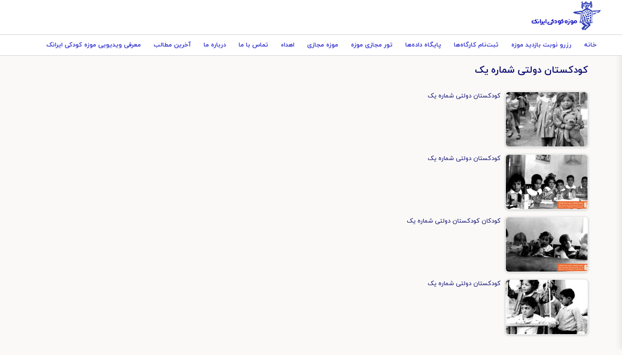

--- FILE ---
content_type: text/html; charset=UTF-8
request_url: https://iranak.org/label/%DA%A9%D9%88%D8%AF%DA%A9%D8%B3%D8%AA%D8%A7%D9%86-%D8%AF%D9%88%D9%84%D8%AA%DB%8C-%D8%B4%D9%85%D8%A7%D8%B1%D9%87-%DB%8C%DA%A9
body_size: 6393
content:
<!DOCTYPE html>
<html lang="fa" dir="rtl" prefix="og: https://ogp.me/ns#">
  <head>
    <meta charset="utf-8" />
<link rel="canonical" href="https://iranak.org/label/%DA%A9%D9%88%D8%AF%DA%A9%D8%B3%D8%AA%D8%A7%D9%86-%D8%AF%D9%88%D9%84%D8%AA%DB%8C-%D8%B4%D9%85%D8%A7%D8%B1%D9%87-%DB%8C%DA%A9" />
<meta name="Generator" content="Drupal 10 (https://www.drupal.org)" />
<meta name="MobileOptimized" content="width" />
<meta name="HandheldFriendly" content="true" />
<meta name="viewport" content="width=device-width, initial-scale=1.0" />
<link rel="stylesheet" href="/themes/custom/iranak/css/print.css?1769967378" media="print" />
<link rel="icon" href="/sites/default/files/favicon.ico" type="image/vnd.microsoft.icon" />

    <title>کودکستان دولتی شماره یک | ایرانک</title>
    <link rel="stylesheet" media="all" href="/core/modules/system/css/components/align.module.css?t84j4t" />
<link rel="stylesheet" media="all" href="/core/modules/system/css/components/fieldgroup.module.css?t84j4t" />
<link rel="stylesheet" media="all" href="/core/modules/system/css/components/container-inline.module.css?t84j4t" />
<link rel="stylesheet" media="all" href="/core/modules/system/css/components/clearfix.module.css?t84j4t" />
<link rel="stylesheet" media="all" href="/core/modules/system/css/components/details.module.css?t84j4t" />
<link rel="stylesheet" media="all" href="/core/modules/system/css/components/hidden.module.css?t84j4t" />
<link rel="stylesheet" media="all" href="/core/modules/system/css/components/item-list.module.css?t84j4t" />
<link rel="stylesheet" media="all" href="/core/modules/system/css/components/js.module.css?t84j4t" />
<link rel="stylesheet" media="all" href="/core/modules/system/css/components/nowrap.module.css?t84j4t" />
<link rel="stylesheet" media="all" href="/core/modules/system/css/components/position-container.module.css?t84j4t" />
<link rel="stylesheet" media="all" href="/core/modules/system/css/components/reset-appearance.module.css?t84j4t" />
<link rel="stylesheet" media="all" href="/core/modules/system/css/components/resize.module.css?t84j4t" />
<link rel="stylesheet" media="all" href="/core/modules/system/css/components/system-status-counter.css?t84j4t" />
<link rel="stylesheet" media="all" href="/core/modules/system/css/components/system-status-report-counters.css?t84j4t" />
<link rel="stylesheet" media="all" href="/core/modules/system/css/components/system-status-report-general-info.css?t84j4t" />
<link rel="stylesheet" media="all" href="/core/modules/system/css/components/tablesort.module.css?t84j4t" />
<link rel="stylesheet" media="all" href="/core/modules/views/css/views.module.css?t84j4t" />
<link rel="stylesheet" media="all" href="/themes/custom/iranak/css/components/button.css?t84j4t" />
<link rel="stylesheet" media="all" href="/themes/custom/iranak/css/components/field.css?t84j4t" />
<link rel="stylesheet" media="all" href="/themes/custom/iranak/css/components/form.css?t84j4t" />
<link rel="stylesheet" media="all" href="/themes/custom/iranak/css/components/form-text.css?t84j4t" />
<link rel="stylesheet" media="all" href="/themes/custom/iranak/css/components/form-select.css?t84j4t" />
<link rel="stylesheet" media="all" href="/themes/custom/iranak/css/components/messages.css?t84j4t" />
<link rel="stylesheet" media="all" href="/themes/custom/iranak/lib/owlcarousel/css/owl.carousel.min.css?t84j4t" />
<link rel="stylesheet" media="all" href="/themes/custom/iranak/lib/owlcarousel/css/owl.theme.default.min.css?t84j4t" />
<link rel="stylesheet" media="all" href="/themes/custom/iranak/fonts/iranyekan.css?t84j4t" />
<link rel="stylesheet" media="all" href="/themes/custom/iranak/css/variables.css?t84j4t" />
<link rel="stylesheet" media="all" href="/themes/custom/iranak/css/init.css?t84j4t" />
<link rel="stylesheet" media="all" href="/themes/custom/iranak/css/header.css?t84j4t" />
<link rel="stylesheet" media="all" href="/themes/custom/iranak/css/footer.css?t84j4t" />
<link rel="stylesheet" media="all" href="/themes/custom/iranak/css/front.css?t84j4t" />
<link rel="stylesheet" media="all" href="/themes/custom/iranak/css/tabs.css?t84j4t" />
<link rel="stylesheet" media="all" href="/themes/custom/iranak/css/banner.css?t84j4t" />
<link rel="stylesheet" media="all" href="/themes/custom/iranak/css/node.page.css?t84j4t" />
<link rel="stylesheet" media="all" href="/themes/custom/iranak/css/node.view.css?t84j4t" />
<link rel="stylesheet" media="all" href="/themes/custom/iranak/css/node.list.css?t84j4t" />
<link rel="stylesheet" media="all" href="/themes/custom/iranak/css/term.page.css?t84j4t" />
<link rel="stylesheet" media="all" href="/themes/custom/iranak/css/style.css?t84j4t" />
<link rel="stylesheet" media="all" href="/themes/custom/iranak/css/bootstrap-grid.css?t84j4t" />
<link rel="stylesheet" media="all" href="/themes/custom/iranak/css/promotions.css?t84j4t" />

    
  </head>
  <body class="language-fa not-front page-taxonomy page-vocabulary_24 page-vocabulary-vocabulary_24 page-term-11639 user-not-logged-in">
    
    
      <div class="dialog-off-canvas-main-canvas" data-off-canvas-main-canvas>
    <div id="page-wrapper">
  <div id="page">
    <header id="header" class="header" role="banner">
      <div class="section layout-container clearfix">
        
          <div class="clearfix">
    

<div id="block-iranak-sitebranding" class="logo site-branding block block-system block-system-branding-block">
  <div class="block-whole-wrapper bhw">
    
        
          <a href="/" rel="home" class="site-branding__logo">
      <img src="/sites/default/files/logo%20%281%29.png" alt="خانه" />
    </a>
      </div>
  </div>
  </div>

          <div>
        
    <nav role="navigation" aria-labelledby="block-iranak-main-menu-menu" id="block-iranak-main-menu" class="main-menu">
                      
      <div  class="visually-hidden block-header" id="block-iranak-main-menu-menu" >
        <span>Main navigation</span>
      </div> 
    
  
              <div class="views-content content">
              <ul>
              <li>
        <a href="/" data-drupal-link-system-path="&lt;front&gt;">خانه</a>
              </li>
          <li>
        <a href="/sessions" data-drupal-link-system-path="node/34214">رزرو نوبت بازدید موزه</a>
              </li>
          <li>
        <a href="https://iranak.org/workshop/register">ثبت‌نام کارگاه‌ها</a>
              </li>
          <li>
        <a href="/data" data-drupal-link-system-path="node/30939">پایگاه داده‌ها</a>
                                <ul>
              <li>
        <a href="/written-sources" data-drupal-link-system-path="node/30959">منابع نوشتاری</a>
                                <ul>
              <li>
        <a href="/books" data-drupal-link-system-path="taxonomy/term/3601">کتاب</a>
              </li>
          <li>
        <a href="/periodicals" data-drupal-link-system-path="taxonomy/term/3603">نشریه</a>
              </li>
          <li>
        <a href="/articles" data-drupal-link-system-path="taxonomy/term/3602">مقالات</a>
              </li>
          <li>
        <a href="/dissertation" data-drupal-link-system-path="taxonomy/term/3604">پایان نامه</a>
              </li>
          <li>
        <a href="/reports-pamphlet" data-drupal-link-system-path="taxonomy/term/3606">گزارش و جزوه</a>
              </li>
          <li>
        <a href="/document" data-drupal-link-system-path="taxonomy/term/3605">سند</a>
              </li>
        </ul>
  
              </li>
          <li>
        <a href="/visual-audio-sources" data-drupal-link-system-path="node/30960">منابع دیداری شنیداری</a>
                                <ul>
              <li>
        <a href="/book-illustration" data-drupal-link-system-path="taxonomy/term/3607">تصویر کتاب و نشریه</a>
              </li>
          <li>
        <a href="/photos" data-drupal-link-system-path="taxonomy/term/3608">عکس‌ها</a>
              </li>
          <li>
        <a href="/posters" data-drupal-link-system-path="taxonomy/term/10874">پوسترها</a>
              </li>
          <li>
        <a href="/films" data-drupal-link-system-path="taxonomy/term/10871">فیلم‌ها</a>
              </li>
          <li>
        <a href="/theaters" data-drupal-link-system-path="taxonomy/term/14463">نمایش</a>
              </li>
          <li>
        <a href="/sound-recordings" data-drupal-link-system-path="taxonomy/term/10872">صفحه و کاست</a>
              </li>
        </ul>
  
              </li>
          <li>
        <a href="/content/%D9%86%D9%87%D8%A7%D8%AF%D9%87%D8%A7-%D9%88-%D9%86%D8%A7%D8%B4%D8%B1%D8%A7%D9%86-%DA%A9%D9%88%D8%AF%DA%A9-%D9%88-%D9%86%D9%88%D8%AC%D9%88%D8%A7%D9%86" data-drupal-link-system-path="node/30963">نهادها و ناشران</a>
                                <ul>
              <li>
        <a href="/publishers" data-drupal-link-system-path="taxonomy/term/3613">ناشران</a>
              </li>
          <li>
        <a href="/institutions" data-drupal-link-system-path="taxonomy/term/3610">نهادها</a>
              </li>
        </ul>
  
              </li>
          <li>
        <a href="/content/%D8%AC%D8%A7%DB%8C%D8%B2%D9%87%E2%80%8C%D9%87%D8%A7-%D9%88-%D8%B1%D9%88%DB%8C%D8%AF%D8%A7%D8%AF%D9%87%D8%A7%DB%8C-%D8%AD%D9%88%D8%B2%D9%87-%DA%A9%D9%88%D8%AF%DA%A9-%D9%88-%D9%86%D9%88%D8%AC%D9%88%D8%A7%D9%86" data-drupal-link-system-path="node/30964">جایزه‌ها و رویدادها</a>
                                <ul>
              <li>
        <a href="/literary-artistic-awards" data-drupal-link-system-path="taxonomy/term/3612">جایزه ادبی، هنری</a>
              </li>
          <li>
        <a href="/seminars-exhibitions" data-drupal-link-system-path="taxonomy/term/10877">همایش، جشنواره و نمایشگاه</a>
              </li>
        </ul>
  
              </li>
          <li>
        <a href="/child-rights" data-drupal-link-system-path="taxonomy/term/3611">حقوق کودک</a>
              </li>
          <li>
        <a href="/biographies" data-drupal-link-system-path="taxonomy/term/3609">سرگذشت‌نامه</a>
              </li>
          <li>
        <a href="/thesaurus" data-drupal-link-system-path="taxonomy/term/3614">گنج واژه - تزاروس</a>
              </li>
        </ul>
  
              </li>
          <li>
        <a href="https://iranak.org/vr/index.html">تور مجازی موزه</a>
              </li>
          <li>
        <a href="/content/%D9%85%D9%88%D8%B2%D9%87-%D9%85%D8%AC%D8%A7%D8%B2%DB%8C-%D9%81%D8%B1%D9%87%D9%86%DA%AF-%DA%A9%D9%88%D8%AF%DA%A9%DB%8C" data-drupal-link-system-path="node/30929">موزه مجازی</a>
                                <ul>
              <li>
        <a href="/dolls" data-drupal-link-system-path="node/30953">عروسک ها</a>
                                <ul>
              <li>
        <a href="/doll" data-drupal-link-system-path="taxonomy/term/12">عروسک</a>
              </li>
          <li>
        <a href="/national-dolls" data-drupal-link-system-path="taxonomy/term/1295">عروسک ملل</a>
              </li>
          <li>
        <a href="/theater-dolls" data-drupal-link-system-path="taxonomy/term/1316">عروسک نمایشی</a>
              </li>
          <li>
        <a href="/animal-dolls" data-drupal-link-system-path="taxonomy/term/1296">عروسک جانوری</a>
              </li>
          <li>
        <a href="/folk-dolls" data-drupal-link-system-path="taxonomy/term/27">عروسک مردم ساخت</a>
              </li>
          <li>
        <a href="/sculpture" data-drupal-link-system-path="taxonomy/term/11">تندیس</a>
              </li>
        </ul>
  
              </li>
          <li>
        <a href="/education" data-drupal-link-system-path="node/30955">آموزش و پرورش</a>
                                <ul>
              <li>
        <a href="/school-furniture-supplies" data-drupal-link-system-path="taxonomy/term/22">افزار آموزشگاهی</a>
              </li>
          <li>
        <a href="/educational-equipments-supplies" data-drupal-link-system-path="taxonomy/term/23">افزار آموزشی و کمک آموزشی</a>
              </li>
          <li>
        <a href="/student-equipments" data-drupal-link-system-path="taxonomy/term/21">افزار دانش آموز</a>
              </li>
          <li>
        <a href="/stamps-signs" data-drupal-link-system-path="taxonomy/term/24">مهر و نشان</a>
              </li>
          <li>
        <a href="/stationeries" data-drupal-link-system-path="taxonomy/term/20">نوشت افزار</a>
              </li>
          <li>
        <a href="/hand-made-homeworks" data-drupal-link-system-path="taxonomy/term/25">کاردستی و کارورزی</a>
              </li>
        </ul>
  
              </li>
          <li>
        <a href="/toys" data-drupal-link-system-path="node/30951">اسباب بازی‌ها</a>
                                <ul>
              <li>
        <a href="/entertainment-educational-toys" data-drupal-link-system-path="taxonomy/term/4">اسباب بازی فکری آموزشی سرگرمی مهارتی</a>
              </li>
          <li>
        <a href="/war-toys" data-drupal-link-system-path="taxonomy/term/3">اسباب بازی‌های جنگی</a>
              </li>
          <li>
        <a href="/transport-toys" data-drupal-link-system-path="taxonomy/term/2">اسباب بازی‌های حمل و نقل</a>
              </li>
          <li>
        <a href="/vocal-toys" data-drupal-link-system-path="taxonomy/term/7">اسباب بازی‌های خانه آوایی</a>
              </li>
          <li>
        <a href="/doll-house-furniture-decorations" data-drupal-link-system-path="taxonomy/term/5">اسباب بازی‌های خانه عروسکی</a>
              </li>
          <li>
        <a href="/visual-toys" data-drupal-link-system-path="taxonomy/term/6">اسباب بازی‌های دیداری</a>
              </li>
          <li>
        <a href="/other-toys" data-drupal-link-system-path="taxonomy/term/9">اسباب بازی‌های دیگر</a>
              </li>
          <li>
        <a href="/traditional-toys" data-drupal-link-system-path="taxonomy/term/8">اسباب بازی‌های سنتی</a>
              </li>
          <li>
        <a href="/folk-toys" data-drupal-link-system-path="taxonomy/term/28">اسباب بازی‌های مردم ساخت</a>
              </li>
          <li>
        <a href="/national-toys" data-drupal-link-system-path="taxonomy/term/1317">اسباب بازی‌های ملل</a>
              </li>
        </ul>
  
              </li>
          <li>
        <a href="/equipments" data-drupal-link-system-path="node/30956">افزارها</a>
                                <ul>
              <li>
        <a href="/play-equipment" data-drupal-link-system-path="taxonomy/term/31">بازی افزار</a>
              </li>
          <li>
        <a href="/musical-instruments" data-drupal-link-system-path="taxonomy/term/32">سازها</a>
              </li>
          <li>
        <a href="/child-equipment" data-drupal-link-system-path="taxonomy/term/30">کودک افزار</a>
              </li>
        </ul>
  
              </li>
          <li>
        <a href="/museha" data-drupal-link-system-path="node/7833">موزه‌های ایران و جهان</a>
                                <ul>
              <li>
        <a href="/things/iran" data-drupal-link-system-path="taxonomy/term/2320">اشیاء موزه‌های ایران</a>
              </li>
          <li>
        <a href="/things/world" data-drupal-link-system-path="taxonomy/term/2321">اشیاء موزه‌های جهان</a>
              </li>
          <li>
        <a href="/museum/iran" data-drupal-link-system-path="node/34099">موزه‌های ایران</a>
              </li>
          <li>
        <a href="/museum/world" data-drupal-link-system-path="node/34100">موزه‌های جهان</a>
              </li>
          <li>
        <a href="/history" data-drupal-link-system-path="node/34101">پیشینه و خاستگاه</a>
              </li>
        </ul>
  
              </li>
          <li>
        <a href="/content/%D9%BE%D9%88%D8%B4%D8%A7%DA%A9-%DA%A9%D9%88%D8%AF%DA%A9-%D9%88-%D9%86%D9%88%D8%AC%D9%88%D8%A7%D9%86" data-drupal-link-system-path="node/30954">پوشاک</a>
                                <ul>
              <li>
        <a href="/jewelry-sets" data-drupal-link-system-path="taxonomy/term/14">زیور افزار</a>
              </li>
          <li>
        <a href="/hats" data-drupal-link-system-path="taxonomy/term/16">سرپوش</a>
              </li>
          <li>
        <a href="/masks" data-drupal-link-system-path="taxonomy/term/33">ماسک</a>
              </li>
          <li>
        <a href="/shoes" data-drupal-link-system-path="taxonomy/term/17">پا پوش</a>
              </li>
          <li>
        <a href="/education-clothing" data-drupal-link-system-path="taxonomy/term/1722">پوشاک آموزش و پرورش</a>
              </li>
          <li>
        <a href="/theater-clothing" data-drupal-link-system-path="taxonomy/term/18">پوشاک نمایشی</a>
              </li>
        </ul>
  
              </li>
        </ul>
  
              </li>
          <li>
        <a href="/dedications" data-drupal-link-system-path="node/31043">اهداء</a>
              </li>
          <li>
        <a href="/content/%D8%AA%D9%85%D8%A7%D8%B3-%D8%A8%D8%A7-%D9%85%D8%A7" data-drupal-link-system-path="node/30931">تماس با ما</a>
              </li>
          <li>
        <a href="/content/%D8%AF%D8%B1%D8%A8%D8%A7%D8%B1%D9%87-%D9%85%D8%A7" data-drupal-link-system-path="node/9759">درباره ما</a>
                                <ul>
              <li>
        <a href="https://iranak.org/content/%D8%AF%D8%B1%D8%A8%D8%A7%D8%B1%D9%87-%D9%85%D8%A7">درباره ما</a>
              </li>
          <li>
        <a href="/support-kids" data-drupal-link-system-path="node/34045">پشتیبانی از کودکان محروم مراکز حمایتی</a>
              </li>
        </ul>
  
              </li>
          <li>
        <a href="/blog" data-drupal-link-system-path="blog">آخرین مطالب</a>
              </li>
          <li>
        <a href="https://iranak.org/node/39412">معرفی ویدیویی موزه کودکی ایرانک</a>
              </li>
        </ul>
  

</div>
      </nav>
  
  </div>

        <div class="menu-button">
          <button id="fullMenuBtn" class="mobileMenuIcon" aria-label="menu">
            <svg width="100" height="100" viewBox="0 0 100 100">
              <path class="line line1"
                d="M 20,29.000046 H 80.000231 C 80.000231,29.000046 94.498839,28.817352 94.532987,66.711331 94.543142,77.980673 90.966081,81.670246 85.259173,81.668997 79.552261,81.667751 75.000211,74.999942 75.000211,74.999942 L 25.000021,25.000058">
              </path>
              <path class="line line2" d="M 20,50 H 80"></path>
              <path class="line line3"
                d="M 20,70.999954 H 80.000231 C 80.000231,70.999954 94.498839,71.182648 94.532987,33.288669 94.543142,22.019327 90.966081,18.329754 85.259173,18.331003 79.552261,18.332249 75.000211,25.000058 75.000211,25.000058 L 25.000021,74.999942">
              </path>
            </svg>
          </button>
          <div class="menu-title">منو سایت</div>
        </div>
      </div>
      <div class="bottom-separator"></div>
    </header>
        <div class="highlighted">
      <aside class="layout-container section clearfix" role="complementary">
          <div>
    <div data-drupal-messages-fallback class="hidden"></div>

  </div>

      </aside>
    </div>
            <div id="main-wrapper" class="layout-main-wrapper layout-container clearfix">
      <div id="main" class="layout-main clearfix">
        <main id="content" class="column main-content" role="main">

          <section class="section node-content-section">
            <a id="main-node-content node-content" tabindex="-1"></a>
            
          </section>

          <section class="section">
            <a id="main-content" tabindex="-1"></a>
              <div>
    

<div class="views-element-container term-heading block block-views block-views-blockterm-utilities-block-1" id="block-iranak-views-block-term-utilities-block-1">
  <div class="block-whole-wrapper bhw">
    
        
        <div class="content">
      <div><div class="js-view-dom-id-ef0eba1f4ee8172806e33f45d7892260800f90b8b6ddc5379eb6370897e93e42 contextual-region">
  
  
  

  
  
  
  <div class="views-content">
        <div class="views-row"><div class="views-field views-field-field-catheader header-image"><div class="field-content"></div></div><div class="views-field views-field-name title"><h1 class="field-content">کودکستان دولتی شماره یک</h1></div><div class="views-field views-field-description__value body"><span class="field-content"></span></div></div>

      </div>

  

  
  

  
  
  </div></div>

        </div>
    </div>
  </div><div class="term-archive js-view-dom-id-ad1ddc0a4fb5b6dfc914f2c91c43c6e7ef3bfeda62ca5bb16ca1ff024d619616 contextual-region">
  
  
  

  
  
  
  <div class="views-content">
        <div class="views-row"><div class="views-field views-field-field-main image"><div class="field-content">  <a href="/content/%DA%A9%D9%88%D8%AF%DA%A9%D8%B3%D8%AA%D8%A7%D9%86-%D8%AF%D9%88%D9%84%D8%AA%DB%8C-%D8%B4%D9%85%D8%A7%D8%B1%D9%87-%DB%8C%DA%A9-0" hreflang="fa"><img loading="lazy" src="/sites/default/files/styles/slideshow/public/old08/633552530427206250_754602_14-1.jpg?itok=z-n1BNwu" width="600" height="400" alt="کودکستان دولتی شماره یک" title="کودکستان دولتی شماره یک" />

</a>
</div></div><div class="views-field views-field-title"><span class="field-content"><a href="/content/%DA%A9%D9%88%D8%AF%DA%A9%D8%B3%D8%AA%D8%A7%D9%86-%D8%AF%D9%88%D9%84%D8%AA%DB%8C-%D8%B4%D9%85%D8%A7%D8%B1%D9%87-%DB%8C%DA%A9-0" hreflang="fa">کودکستان دولتی شماره یک</a></span></div></div>
    <div class="views-row"><div class="views-field views-field-field-main image"><div class="field-content">  <a href="/content/%DA%A9%D9%88%D8%AF%DA%A9%D8%B3%D8%AA%D8%A7%D9%86-%D8%AF%D9%88%D9%84%D8%AA%DB%8C-%D8%B4%D9%85%D8%A7%D8%B1%D9%87-%DB%8C%DA%A9" hreflang="fa"><img loading="lazy" src="/sites/default/files/styles/slideshow/public/old08/632928571720937500_584744_shomareie-yek-1.jpg?itok=6ypxF8-H" width="600" height="400" alt="کودکستان دولتی شماره یک" title="کودکستان دولتی شماره یک" />

</a>
</div></div><div class="views-field views-field-title"><span class="field-content"><a href="/content/%DA%A9%D9%88%D8%AF%DA%A9%D8%B3%D8%AA%D8%A7%D9%86-%D8%AF%D9%88%D9%84%D8%AA%DB%8C-%D8%B4%D9%85%D8%A7%D8%B1%D9%87-%DB%8C%DA%A9" hreflang="fa">کودکستان دولتی شماره یک</a></span></div></div>
    <div class="views-row"><div class="views-field views-field-field-main image"><div class="field-content">  <a href="/content/%DA%A9%D9%88%D8%AF%DA%A9%D8%A7%D9%86-%DA%A9%D9%88%D8%AF%DA%A9%D8%B3%D8%AA%D8%A7%D9%86-%D8%AF%D9%88%D9%84%D8%AA%DB%8C-%D8%B4%D9%85%D8%A7%D8%B1%D9%87-%DB%8C%DA%A9" hreflang="fa"><img loading="lazy" src="/sites/default/files/styles/slideshow/public/old08/632928572770312500_329939_shomareie-yek-2.jpg?itok=4L-rTb_B" width="600" height="400" alt="کودکان کودکستان دولتی شماره یک" title="کودکان کودکستان دولتی شماره یک" />

</a>
</div></div><div class="views-field views-field-title"><span class="field-content"><a href="/content/%DA%A9%D9%88%D8%AF%DA%A9%D8%A7%D9%86-%DA%A9%D9%88%D8%AF%DA%A9%D8%B3%D8%AA%D8%A7%D9%86-%D8%AF%D9%88%D9%84%D8%AA%DB%8C-%D8%B4%D9%85%D8%A7%D8%B1%D9%87-%DB%8C%DA%A9" hreflang="fa">کودکان کودکستان دولتی شماره یک</a></span></div></div>
    <div class="views-row"><div class="views-field views-field-field-main image"><div class="field-content">  <a href="/content/%DA%A9%D9%88%D8%AF%DA%A9%D8%B3%D8%AA%D8%A7%D9%86-%D8%AF%D9%88%D9%84%D8%AA%DB%8C-%D8%B4%D9%85%D8%A7%D8%B1%D9%87-%DB%8C%DA%A9-1" hreflang="fa"><img loading="lazy" src="/sites/default/files/styles/slideshow/public/old08/632928569978437500_973746_shomareie-yek.jpg?itok=_R--Lysi" width="600" height="400" alt="کودکستان دولتی شماره یک" title="کودکستان دولتی شماره یک" />

</a>
</div></div><div class="views-field views-field-title"><span class="field-content"><a href="/content/%DA%A9%D9%88%D8%AF%DA%A9%D8%B3%D8%AA%D8%A7%D9%86-%D8%AF%D9%88%D9%84%D8%AA%DB%8C-%D8%B4%D9%85%D8%A7%D8%B1%D9%87-%DB%8C%DA%A9-1" hreflang="fa">کودکستان دولتی شماره یک</a></span></div></div>

      </div>

  

  
  

  
  
  </div>
  </div>

          </section>
        </main>

        
                      </div>
    </div>
    
    <footer class="site-footer">
      <div class="layout-container">
                <div class="site-footer__top clearfix">
            <div>
        
    <nav role="navigation" aria-labelledby="block-iranak-mnwfwtrawl-menu" id="block-iranak-mnwfwtrawl" class="footer-menu">
            
      <div  id="block-iranak-mnwfwtrawl-menu" class="block-header" >
        <span>لینک های مهم</span>
      </div> 
    
  
              <div class="views-content content">
              <ul>
              <li>
        <a href="/sessions" data-drupal-link-system-path="node/34214">نوبت های موزه</a>
              </li>
          <li>
        <a href="/workshop/register" data-drupal-link-system-path="workshop/register">کارگاه های موزه</a>
              </li>
          <li>
        <a href="/vr/index.html">تور مجازی موزه</a>
              </li>
          <li>
        <a href="/content/%D8%AF%D8%B1%D8%A8%D8%A7%D8%B1%D9%87-%D9%85%D8%A7" data-drupal-link-system-path="node/9759">درباره ما</a>
              </li>
          <li>
        <a href="/content/%D8%AF%D8%B1%D8%A8%D8%A7%D8%B1%D9%87-%D9%85%D8%A7" data-drupal-link-system-path="node/9759">تماس با ما</a>
              </li>
        </ul>
  

</div>
      </nav>
  
  </div>

            <div>
        
    <nav role="navigation" aria-labelledby="block-iranak-fwtrmnw2-menu" id="block-iranak-fwtrmnw2" class="footer-menu">
            
      <div  id="block-iranak-fwtrmnw2-menu" class="block-header" >
        <span>پایگاه داده ها</span>
      </div> 
    
  
              <div class="views-content content">
              <ul>
              <li>
        <a href="/content/%D8%AC%D8%A7%DB%8C%D8%B2%D9%87%E2%80%8C%D9%87%D8%A7-%D9%88-%D8%B1%D9%88%DB%8C%D8%AF%D8%A7%D8%AF%D9%87%D8%A7%DB%8C-%D8%AD%D9%88%D8%B2%D9%87-%DA%A9%D9%88%D8%AF%DA%A9-%D9%88-%D9%86%D9%88%D8%AC%D9%88%D8%A7%D9%86" data-drupal-link-system-path="node/30964">جایزه ها و رویداد ها</a>
              </li>
          <li>
        <a href="/visual-audio-sources" data-drupal-link-system-path="node/30960">منابع دیداری نوشتاری</a>
              </li>
          <li>
        <a href="/written-sources" data-drupal-link-system-path="node/30959">منابع نوشتاری</a>
              </li>
          <li>
        <a href="/content/%D9%86%D9%87%D8%A7%D8%AF%D9%87%D8%A7-%D9%88-%D9%86%D8%A7%D8%B4%D8%B1%D8%A7%D9%86-%DA%A9%D9%88%D8%AF%DA%A9-%D9%88-%D9%86%D9%88%D8%AC%D9%88%D8%A7%D9%86" data-drupal-link-system-path="node/30963">نهادها و ناشران</a>
              </li>
        </ul>
  

</div>
      </nav>
  
  </div>

          
            <div>
    

<div id="block-iranak-tmasbama" class="footer-contact block block-block-content block-block-contentf6b073e6-1c83-456d-ba86-84708010a924">
  <div class="block-whole-wrapper bhw">
    
        <div  class="block-header">
      <div class="block-title">
                <span>تماس با ما</span>
              </div>
    </div>
        
        <div class="content">
      
            <div><p>آدرس: بلوار میرداماد، نرسیده به میدان مادر،انتهای خیابان شهید بهزاد حصاری (رازان جنوبی)، سالن گنجینه اسناد ملی</p>
<div class="way">
<p>تلفن ها:</p>
<ul>
<li><a href="tel:۰۹۳۰۳۹۹۵۰۷۲" target="_blank">۰۹۳۰۳۹۹۵۰۷۲</a></li>
</ul>
</div>
<div class="way">
<p>مسیریابی با</p>
<ul>
<li><a href="https://ketabak.org/su/169" target="_blank">گوگل مپ</a></li>
<li><a href="https://balad.ir/p/1aEHYCjrcmifvZ" target="_blank">اپلیکیشن بلد</a></li>
</ul>
</div>
<div class="way">
<p>راه های ارتباطی دیگر</p>
<ul>
<li><a href="https://www.instagram.com/iranak_org" target="_blank">اینستاگرام</a></li>
<li><a href="https://wa.me/+989303995072" target="_blank">واتس اپ</a></li>
<li><a href="https://t.me/Iranak_kodaki" target="_blank">تلگرام</a></li>
<li><a href="mailto:iranakinfo@gmail.com" target="_blank">iranakinfo@gmail.com</a></li>
</ul>
</div>
</div>
      
        </div>
    </div>
  </div>
  </div>

        </div>
                      </div>
    </footer>
  </div>
</div>
  </div>

     
    <script type="application/json" data-drupal-selector="drupal-settings-json">{"path":{"baseUrl":"\/","pathPrefix":"","currentPath":"taxonomy\/term\/11639","currentPathIsAdmin":false,"isFront":false,"currentLanguage":"fa"},"pluralDelimiter":"\u0003","suppressDeprecationErrors":true,"user":{"uid":0,"permissionsHash":"d86da43a3d95ab466b3ec6a3ef6945427cb7a41147733d49ed03d02a9ea8be02"}}</script>
<script src="/sites/default/files/js/js_z0BrzH9vrQFphQhY4XWUUphP8-scmJmT27eHcWXKRrA.js?scope=footer&amp;delta=0&amp;language=fa&amp;theme=iranak&amp;include=eJzLLErMS8zWzy_PSU4syi8tTs3RyYQIpefkJyXmAADRiQyY"></script>

  </body>
</html>


--- FILE ---
content_type: text/css
request_url: https://iranak.org/themes/custom/iranak/fonts/iranyekan.css?t84j4t
body_size: 147
content:
@font-face { 
	font-family: iranyekan; 
	font-style: normal; 
	font-weight: normal; 
	src: url('eot/iranyekanwebregularfanum.eot'); 
	src: url('eot/iranyekanwebregularfanum.eot?#iefix') format('embedded-opentype'), 
		 url('woff/iranyekanwebregularfanum.woff') format('woff'), 
		 url('ttf/iranyekanwebregularfanum.ttf') format('truetype');
}
@font-face {
	font-family: iranyekan; 
	font-style: normal; 
	font-weight: bold; 
	src: url('eot/iranyekanwebboldfanum.eot'); 
	src: url('eot/iranyekanwebboldfanum.eot?#iefix') format('embedded-opentype'), 
		 url('woff/iranyekanwebboldfanum.woff') format('woff'), 
		 url('ttf/iranyekanwebboldfanum.ttf') format('truetype'); 
}
@font-face {
	font-family: iranyekan; 
	font-style: normal; 
	font-weight: 900; 
	src: url('eot/iranyekanwebextraboldfanum.eot'); 
	src: url('eot/iranyekanwebextraboldfanum.eot?#iefix') format('embedded-opentype'), 
		 url('woff/iranyekanwebextraboldfanum.woff') format('woff'), 
		 url('ttf/iranyekanwebextraboldfanum.ttf') format('truetype'); 
}

* {
	font-family: iranyekan;
}

p {margin: 15px 0;}

--- FILE ---
content_type: text/css
request_url: https://iranak.org/themes/custom/iranak/css/footer.css?t84j4t
body_size: 1337
content:
.site-footer {
    background: #eee;
    border-top: 4px solid #ddd;
    padding: 40px 0 50px
}

.site-footer .site-footer__top {
    display: flex;
    width: 100%;
    max-width: 1200px;
    margin: auto;
    flex-wrap: wrap;
    justify-content: space-between
}

.site-footer .site-footer__top>div {
    flex: 0 0 31%
}

.site-footer .menu-toggle {
    display: none
}

.footer-menu header {
    display: inline-block;
    padding: 0;
    width: 100%;
    margin-bottom: 20px
}

.footer-menu .block-header {
    padding: 0;
    width: 100%;
    position: relative;
    margin-bottom: 15px
}

.footer-menu .block-header:after {
    content: '';
    background: url([data-uri]) repeat;
    width: 100%;
    height: 8px;
    display: inline-block;
    opacity: .3;
    position: absolute;
    right: 0;
    top: 7px
}

.footer-menu .block-header span {
    font-weight: bold;
    font-size: 18px;
    background: #eee;
    position: relative;
    z-index: 10;
    padding-left: 10px;
}

.footer-menu .content {
}

.footer-menu .content ul {
    list-style: none
}

.footer-menu .content ul li {
}

.footer-menu .content ul li a {
    width: 100%;
    padding: 5px 0;
    overflow: hidden;
    text-overflow: ellipsis;
    display: -webkit-inline-box;
    -webkit-line-clamp: 1;
    -webkit-box-orient: vertical
}

@media screen and (max-width: 1200px) {
    .site-footer {
        padding:40px 20px 50px
    }
}

@media screen and (max-width: 900px) {
    .site-footer .site-footer__top>div {
        flex:0 0 100%;
        margin-bottom: 20px
    }
}


--- FILE ---
content_type: text/css
request_url: https://iranak.org/themes/custom/iranak/css/front.css?t84j4t
body_size: 4866
content:
.slideshow2 {}

.slideshow2 .views-row {
    position: relative;
}

.slideshow2 .views-content {
    position: relative;
}

.slideshow2 .views-content .owl-dots {
    position: absolute;
    top: 50%;
    right: 0;
    width: 100%;
}

.slideshow2 .views-content .owl-dots {
    display: flex;
    justify-content: center;
    gap: 8px;
    position: relative;
    bottom: 0;
    margin: 30px 0 0;
}

.slideshow2 .views-content .owl-dots button {
    display: inline-block;
    width: 30px;
    height: 6px;
    background: #ffffff;
    border-radius: 30px;
    box-shadow: 0 0 7px 1px #a5a5a5;
}

.slideshow2 .views-content .owl-dots button.active {
    background: #3636d0;
}

.slideshow2 .views-content .owl-nav {
    top: 50%;
    height: 0;
    display: flex;
    justify-content: space-between;
    margin-top: -25px;
    padding: 0 5px;
    position: absolute;
    width: 100%;
}

.slideshow2 .views-content .owl-nav button {
    display: inline-block;
    width: 25px;
    height: 50px;
    background: #ffffff59;
    border-radius: 3px;
}

.slideshow2 .views-content .owl-nav button:hover {
    background: #fff;
}

.slideshow2 .views-content .owl-nav button span {
    font-size: 35px;
    height: 40px;
    display: inline-block;
    line-height: 40px;
    color: #3636d0;
}

.slideshow2 .suptitle {
    position: absolute;
    left: 30px;
    bottom: 30px;
}

.slideshow2 .suptitle * {
    display: inline-block;
    padding: 10px 20px;
    background: #3636d0;
    border-radius: 7px;
    color: #fff;
    font-size: 14px;
    box-shadow: 0 0 7px 1px #a5a5a5;
}

@media screen and (max-width:600px) {
    .slideshow2 .views-content .owl-dots button {
        width: 25px;
        height: 5px;
    }
    .slideshow2 .views-content .owl-nav button {
        width: 20px;
        height: 40px;
    }
}


/************************/

.front-events {
    display: inline-block;
    width: 100%;
    margin: 40px 0;
}

.front-events .block-header {
    text-align: center;
    margin-bottom: 20px;
    position: relative;
    position: sticky;
    background: #faf9f7;
    top: 0;
    z-index: 100;
}

.front-events .block-header:before {
    width: 100%;
    content: '';
    display: inline-block;
    height: 2px;
    background: #2222c9;
    position: absolute;
    top: 27px;
    right: 0;
    z-index: 0;
}

.front-events .block-title {
    display: inline-block;
    position: relative;
    z-index: 100;
    background: #faf9f7;
    padding: 10px 20px;
}

.front-events .block-title span {
    font-size: 21px;
}

.front-events .wdheader>span:first-child {
    display: none;
}

.front-events .views-content {
    display: flex;
    justify-content: space-between;
    flex-wrap: nowrap;
}

.front-events .ewright {
    flex: 0 0 35%;
    position: relative;
}

.front-events .ewright .image {
    position: relative;
    border-radius: 10px;
    overflow: hidden;
    box-shadow: 0 0 20px #212a361a;
}

.front-events .ewright .image:before {
    content: '';
    position: absolute;
    display: inline-block;
    width: 100%;
    height: 100%;
    background-image: linear-gradient(#212a364d, #212a364d);
    display: none;
}

.front-events .ewright .title {
    position: absolute;
    right: 0;
    top: 50%;
    width: 100%;
    margin-top: -40px;
    display: none;
}

.front-events .ewright .title a {
    font-size: 40px;
    color: #fff;
    display: inline-block;
    width: 100%;
    text-align: center;
    font-weight: 700;
}

.front-events .ewright .hour,
.front-events .ewright .body {
    display: none;
}

.front-events .ewright .date {
    position: absolute;
    right: 20px;
    top: 20px;
    background: #fff;
    padding: 10px 20px 6px;
    border-radius: 3px;
    display: none;
}

.front-events .ewright .date div {
    font-size: 23px;
}

.front-events .ewleft {
    flex: 0 0 64%;
}

.front-events .ewleft .views-row {
    background-color: #fff;
    border-radius: 10px;
    align-items: center;
    margin-bottom: 15px;
    padding: 15px;
    transition: box-shadow .5s;
    box-shadow: 0 0 20px #212a361a;
    display: flex;
    justify-content: flex-start;
    flex-wrap: wrap;
}

.front-events .ewleft .date {
    display: inline-block;
    width: 100px;
    background: #ffa612;
    height: 70px;
    border-radius: 7px;
    display: flex;
    justify-content: center;
    align-items: center;
    margin-left: 10px;
}

.front-events .ewleft .views-row:nth-child(2) .date {
    background: #53b4f9
}

.front-events .ewleft .views-row:nth-child(3) .date {
    background: hsla(303.0769230769231, 77.23%, 39.61%, 1.00)
}

.front-events .ewleft .date div {
    font-size: 19px;
    font-weight: 700;
    color: #fff;
}

.front-events .ewleft .leftv {
    flex: 1;
    position: relative;
}

.front-events .ewleft .views-row.grouped {}

.front-events .ewleft .grouped .leftv {
    flex: 0 0 100%;
    padding-bottom: 20px;
    padding-right: 30px;
}

.front-events .ewleft .grouped .leftv:before {
    content: '';
    display: block;
    position: absolute;
    right: 0;
    top: 7px;
    width: 10px;
    height: 10px;
    background: #f76e44;
    border-radius: 40px;
}

.front-events .ewleft .grouped .leftv:after {
    content: '';
    display: block;
    position: absolute;
    right: 4px;
    top: 7px;
    width: 2px;
    height: 100%;
    background: #f76e44;
    border-radius: 40px;
}

.front-events .ewleft .hour span {
    font-size: 13px;
    color: #1c1c96bd;
    margin-bottom: 7px;
    display: inline-block;
    width: 100%;
}

.front-events .ewleft .title a {
    font-size: 17px;
    color: #0e0e95;
    margin-bottom: 10px;
    display: inline-block;
    font-weight: 700;
}

.front-events .ewleft .title a.edit {
    font-size: 11px;
}

.front-events .ewleft .body div {
    color: #1c1c96bd;
}

.front-events.ew2 footer .more {
    text-align: center;
    margin: 20px 0;
}

.front-events.ew2 footer a {
    display: inline-block;
    padding: 7px 40px;
    border-radius: 4px;
    background: #2626c9;
    color: #fff;
    background: #e6e3d6;
    -webkit-border-radius: 5;
    -moz-border-radius: 5;
    border-radius: 5px;
    color: #1d1d95;
    text-decoration: none;
    font-size: 17px;
}

.front-events.ew2 footer a:hover {
    background: #dad5c2;
}

.node-view .register-link a:hover {
    background: #2c2cbd;
    background-image: -webkit-linear-gradient(top, #2c2cbd, #5757bd);
    background-image: -moz-linear-gradient(top, #2c2cbd, #5757bd);
    background-image: -ms-linear-gradient(top, #2c2cbd, #5757bd);
    background-image: -o-linear-gradient(top, #2c2cbd, #5757bd);
    background-image: linear-gradient(to bottom, #2c2cbd, #5757bd);
    text-decoration: none;
}

@media screen and (max-width:1000px) {
    .front-events .ewleft .date {
        height: 50px;
        width: 80px;
    }
    .front-events .ewleft .date div {
        font-size: 15px;
        font-weight: 700;
        color: #fff;
    }
    .front-events .ewleft .hour span {
        font-size: 13px;
    }
    .front-events .ewleft .title span {
        font-size: 16px;
    }
    .front-events .ewleft .views-row {
        margin-bottom: 8px;
    }
}

@media screen and (max-width:650px) {
    .front-events .views-content {
        flex-wrap: wrap;
        justify-content: center;
    }
    .front-events .ewright {
        flex: 0 0 300px;
        margin-bottom: 20px;
    }
    .front-events .ewleft {
        flex: 0 0 100%;
    }
}


/*****************/

.visit_workshop {
    margin: 10px 0 50px;
}

.visit_workshop .block-header {
    text-align: center;
    margin-bottom: 20px;
    position: sticky;
    background: #faf9f7;
    top: 0;
    z-index: 100;
}

.visit_workshop .block-header:before {
    width: 100%;
    content: '';
    display: inline-block;
    height: 2px;
    background: #2222c9;
    position: absolute;
    top: 21px;
    right: 0;
    z-index: 0;
}

.visit_workshop .block-title {
    display: inline-block;
    position: relative;
    z-index: 100;
    background: #faf9f7;
    padding: 10px 20px;
}

.visit_workshop .block-title span {
    font-size: 21px;
    /* font-weight: 700; */
}

.visit_workshop .views-content {
    display: flex;
    justify-content: center;
    flex-wrap: wrap;
    gap: 2%;
}

.visit_workshop .views-row {
    flex: 0 0 25%;
    display: flex;
    justify-content: space-between;
    flex-wrap: wrap;
    background: #fff;
    box-shadow: 0 0 10px #212a361a;
    border-radius: 7px;
    align-content: flex-start;
}

.visit_workshop .owl-item .views-row {
    margin: 0 10px;
}

.visit_workshop .owl-carousel .owl-stage-outer {
    padding: 20px 0px;
}

.visit_workshop .rightp {
    flex: 1;
    padding: 10px 20px;
}

.visit_workshop .title a {
    font-size: 17px;
    margin-bottom: 10px;
    text-align: center;
    display: inline-block;
    width: 100%;
}

.visit_workshop .body div {
    display: inline-block;
    width: 100%;
    line-height: 23px;
    text-align: center;
    display: inline-block;
    width: 100%;
    color: #101074a3;
}

.visit_workshop .image {
    flex: 0 0 100%;
    /* max-height: 230px; */
    overflow: hidden;
}

.visit_workshop .more {
    display: inline-block;
    width: 100%;
    text-align: center;
    margin-top: 20px;
}

.visit_workshop .more a {
    text-align: center;
    display: inline-block;
    padding: 8px 30px;
    border-radius: 5px;
    /* border: 1px dashed; */
    background: #f0eee5;
}

.visit_workshop .more a:hover {
    background: #dad5c2
}

@media screen and (max-width:950px) {
    .visit_workshop .rightp {
        padding: 20px 10px;
    }
    .visit_workshop .title a {
        font-size: 18px;
    }
    .visit_workshop .views-row {
        flex: 0 0 49%;
        max-width: 600px;
        margin-bottom: 20px;
    }
    .visit_workshop .body>div {
        line-height: 20px;
        overflow: hidden;
        text-overflow: ellipsis;
        display: -webkit-box;
        -webkit-line-clamp: 4;
        -webkit-box-orient: vertical;
        min-height: 40px;
        margin-bottom: 8px;
    }
}

@media screen and (max-width:550px) {
    .visit_workshop .views-row {
        flex: 0 0 100%;
        max-width: 300px;
        margin-bottom: 20px;
    }
    .visit_workshop .views-content {
        flex-wrap: wrap;
        justify-content: center;
    }
}


/* visit_workshop2 */


/*****************/

.visit_workshop2 {
    margin: 0;
    background: #d9e8e5;
    padding: 50px 0;
}

.visit_workshop2 .block-header {
    text-align: center;
    margin-bottom: 20px;
    background: transparent;
    z-index: 100;
}

.visit_workshop2 .block-title {
    display: inline-block;
    position: relative;
    z-index: 100;
    background: #d9e8e5;
    padding: 10px 20px;
}

.visit_workshop2 .block-title span {
    font-size: 21px;
    /* font-weight: 700; */
}

@media screen and (max-width:500px) {
    .visit_workshop2 .block-title {
        padding: 10px 0 !important;
    }
    .visit_workshop2 .block-header:before {
        display: none !important;
    }
}

.visit_workshop2 .views-content {
    display: flex;
    justify-content: space-around;
    flex-wrap: wrap;
    gap: 2%;
}

.visit_workshop2 .views-row {
    /* flex: 0 0 30%; */
    display: flex;
    justify-content: center;
    flex-wrap: wrap;
    border-radius: 7px;
    /* align-content: flex-start; */
    padding: 0;
    /* max-width: 30%; */
    flex-direction: column;
}

.visit_workshop2 .owl-item .views-row {
    margin: 0 10px;
}

.visit_workshop2 .owl-carousel .owl-stage-outer {
    padding: 20px 0px;
}

.visit_workshop2 .rightp {
    flex: 1;
    padding: 10px 20px;
}

.visit_workshop2 .title a {
    font-size: 20px;
    margin-bottom: 10px;
    text-align: center;
    display: inline-block;
    /* width: 100%; */
    text-align: center;
}

.visit_workshop2 .title {
    display: inline-block;
    /* width: 100%; */
    text-align: center;
}

.visit_workshop2 .body div {
    display: inline-block;
    width: 100%;
    line-height: 23px;
    text-align: center;
    display: inline-block;
    width: 100%;
    color: #101074a3;
}

.visit_workshop2 .image {
    /* flex: 0 0 100%; */
    /* max-height: 230px; */
    overflow: hidden;
    border-radius: 10000px;
    overflow: hidden;
    margin-bottom: 15px;
    display: flex;
    justify-content: center;
    /* width: 100%; */
    max-width: 100%;
}

.visit_workshop2 .image img {
    max-width: 200px;
    border-radius: 10000px;
    width: 100%;
}

.visit_workshop2 .more {
    display: inline-block;
    width: 100%;
    text-align: center;
    margin-top: 20px;
}

.visit_workshop2 .more a {
    text-align: center;
    display: inline-block;
    padding: 8px 30px;
    border-radius: 5px;
    /* border: 1px dashed; */
    background: #f0eee5;
}

.visit_workshop2 .more a:hover {
    background: #dad5c2
}

@media screen and (max-width:950px) {
    .visit_workshop2 .rightp {
        padding: 20px 10px;
    }
    .visit_workshop2 .title a {
        font-size: 18px;
    }
    .visit_workshop2 .views-row {
        /* flex: 0 0 49%; */
        /* max-width: 600px; */
        margin-bottom: 20px;
    }
    .visit_workshop2 .body>div {
        line-height: 20px;
        overflow: hidden;
        text-overflow: ellipsis;
        display: -webkit-box;
        -webkit-line-clamp: 4;
        -webkit-box-orient: vertical;
        min-height: 40px;
        margin-bottom: 8px;
    }
}

@media screen and (max-width:550px) {
    .visit_workshop2 .views-row {
        flex: 0 0 48%;
        /* max-width: 300px; */
        margin-bottom: 20px;
    }
    .visit_workshop2 .views-content {
        flex-wrap: wrap;
        /* justify-content: center; */
        padding: 0 20px;
    }
}

.week-days .block-header {
    text-align: center;
    margin-bottom: 20px;
    position: relative;
    background: #faf9f7;
    z-index: 100;
}

.week-days .block-header:before {
    width: 100%;
    content: '';
    display: inline-block;
    height: 2px;
    background: #2222c9;
    position: absolute;
    top: 27px;
    right: 0;
    z-index: 0;
}

.week-days .block-title {
    display: inline-block;
    position: relative;
    z-index: 100;
    background: #faf9f7;
    padding: 10px 20px;
}

.week-days .block-title span {
    font-size: 21px;
}

.week-days .desc {
    display: inline-block;
    position: relative;
    z-index: 100;
    background: #faf9f7;
    padding: 0;
    width: 100%;
    display: flex;
    justify-content: center;
    gap: 17px;
}

.week-days-content {
    display: flex;
    flex-wrap: wrap;
    justify-content: center;
    gap: 20px 1%;
}

@media screen and (max-width:550px) {
    .week-days-content {
        padding: 0 10px;
    }
}

.week-days-content .week-day {
    flex: 0 0 24.25%;
    background: #fff;
    padding: 17px;
    position: relative;
    transition: box-shadow .5s;
    box-shadow: 0 0 20px #212a361a;
    border-radius: 5px;
}

.week-days-content .week-day-1 {
    display: none;
}

.week-days-content .wd-today {
    /* background: #2222c92e; */
}

.week-days-content .wdheader {
    display: flex;
    flex-wrap: wrap;
    border-bottom: 1px solid;
    padding-bottom: 7px;
    justify-content: space-between;
    align-items: center;
}

.week-days-content .wdheader span {
    /* font-size: 16px; */
    margin-bottom: 4px;
}

.week-days-content .wdheader span~span {
    font-size: 11px;
    color: #101074b8;
}

.week-days-content .wd-passed .wdheader {
    border-bottom: 1px solid #ddd;
}

.week-days-content .wdbody {}

.week-days-content .wdbody .session {
    display: flex;
    width: 100%;
    justify-content: space-between;
    border-bottom: 1px solid #eee;
    padding: 8px 0;
}

.week-days-content .session a {
    display: flex;
    justify-content: space-between;
    flex: 0 0 100%;
}

.week-days-content .wdbody .session.inactive * {
    color: #999;
}

.week-days-content .session .time {
    font-size: 11px;
}

.week-days-content .session .action {
    font-size: 11px;
    color: #f76e44;
}

.week-days-content .wd-passed .wdbody .session * {
    /* color: #999; */
}

.week-days-content .wd-passed .wdheader span {
    /* color: #aaa; */
}

.week-days-content .week-day-6,
.week-days-content .week-day-7 {
    display: none
}

@media screen and (max-width:1000px) {
    .week-days-content .week-day {
        flex: 0 0 32%;
    }
}

@media screen and (max-width:700px) {
    .week-days-content .week-day {
        flex: 0 0 49%;
    }
}

@media screen and (max-width:450px) {
    .week-days-content .week-day {
        flex: 0 0 100%;
    }
}

.page-node-34855 h1 {
    display: none;
}


/* .intro */

.block-intro {}

.intro {
    display: inline-block;
    width: 100%;
}

.intro .wintro {
    display: flex;
    flex-wrap: wrap;
}

.intro .intro-left {
    flex: 0 0 50%;
    padding-right: 20px;
}

.intro .intro-right {
    flex: 0 0 50%;
}

.intro .wintro .ititle {
    font-size: 26px;
    font-weight: bold;
    display: inline-block;
    width: 100%;
    margin-bottom: 10px;
}

.intro .isubtitle {
    font-size: 18px;
    font-weight: bold;
    display: inline-block;
    width: 100%;
}

.intro .ibody {
    margin: 20px 0;
    line-height: 25px;
}

.intro .wlinks {
    display: flex;
    justify-content: center;
    gap: 10px;
    margin-top: 30px;
}

.intro .wlinks a {
    padding: 7px 25px;
    background: #e6e3d6;
    font-size: 14px;
    border-radius: 6px;
    display: inline-block;
}

.intro .wlinks a:hover {
    background: #dad5c2;
}

@media screen and (max-width:850px) {
    .intro .intro-left {
        flex: 0 0 100%;
        padding-right: 0;
        display: flex;
        justify-content: center;
    }
    .intro .intro-right {
        flex: 0 0 100%;
    }
}

.intro .iicons {
    display: inline-block;
    width: 100%;
}

.intro .iicons>div {
    display: flex;
    flex-wrap: wrap;
    gap: 1%;
    justify-content: space-between;
}

.intro .istatistics {
    flex: 0 0 49%;
    display: flex;
    margin-bottom: 20px;
    padding-right: 10px;
}

.intro .istatistics .iicon {
    flex: 0 0 50px;
    height: 50px;
    background: #2e3fb329;
    border-radius: 7px;
    margin-left: 20px;
    transform: rotate(45deg);
    animation: spin1 6s infinite;
    margin-top: 6px;
}

.intro .istatistics .iicon span {
    color: #d9dbec;
}

.intro .istatistics .stat-left {
    flex: 1;
}

.intro .istatistics .stat-left>span {
    display: inline-block;
    width: 100%;
    font-size: 28px;
}

.intro .istatistics .stat-left>span:nth-child(2) {
    font-size: 14px;
    line-height: 21px;
}


/* Keyframes to handle spinning */

@keyframes spin1 {
    0% {
        transform: rotate(45deg);
        /* Start at 50deg */
    }
    83.33% {
        transform: rotate(45deg);
        /* Stay at 50deg for 5 seconds (5/6 of total time) */
    }
    100% {
        transform: rotate(410deg);
        /* End at 50deg + 360deg (full spin in 1 second) */
    }
}

@media screen and (max-width:550px) {
    .intro .istatistics {
        flex: 0 0 100%;
    }
}

.tour360-wrapper {
    background: #f0eee5;
    padding: 50px 0;
    margin-bottom: 0;
}

@media screen and (max-width:550px) {
    .tour360-wrapper .tour360-right {
        padding: 50px 15px !important;
    }
}

.tour360 {
    display: flex;
    flex-wrap: wrap;
    flex-direction: row-reverse;
}

.tour360 .tour360-left {
    width: 600px;
    margin-right: 20px;
}

.tour360 .tour360-right {
    flex: 1;
}

.tour360 .tour360-right h2 {
    font-size: 25px;
}

.tour360 .tour360-right p {
    font-size: 14px;
    line-height: 24px;
}

.tour360 .more {
    text-align: center;
}

.tour360 .more a {
    display: inline-block;
    padding: 12px 30px;
    border-radius: 4px;
    color: #fff;
    background: #1d1d95;
    font-size: 15px;
}

@media screen and (max-width:600px) {
    .tour360 {
        justify-content: center;
    }
    .tour360 .tour360-left {
        margin-right: 0;
        margin-bottom: 20px;
    }
    .tour360 .tour360-right {
        flex: 0 0 100%;
    }
}

.image-roller {
    direction: ltr;
    width: 100%;
    /* Width can be adjusted between 300px and 600px as needed */
    max-width: 600px;
    /* Maximum width */
    min-width: 300px;
    /* Minimum width */
    height: 390px;
    /* Fixed height to match the image */
    overflow: hidden;
    /* Hides the part of the image outside the container */
    position: relative;
    /* Needed for absolute positioning of the image */
}

.image-roller img {
    position: absolute;
    height: 390px;
    /* Match the container height */
    width: auto;
    /* Keep image aspect ratio */
    animation: slide 60s linear infinite;
    /* Adjust '10s' to control the speed */
    max-width: none;
}

@media screen and (max-width:600px) {
    .image-roller,
    .image-roller img {
        height: 300px;
    }
    .image-roller img {
        animation: slide 60s linear infinite;
    }
}

@keyframes slide {
    0%,
    100% {
        transform: translateX(0);
    }
    50% {
        transform: translateX(calc(600px - 100%));
        /* Adjust '300px' to your min container width */
    }
}


/* noroz to rahe */

.noroz-wrapper {
    display: inline-block;
    width: 100%;
}

.noroz-wrapper>div {
    max-width: 1200px;
    margin: auto;
    display: flex;
    flex-wrap: wrap;
    justify-content: center;
}

.noroz-wrapper .day {
    flex: 0 0 25%;
    padding: 7px;
}

.noroz-wrapper .day img {
    box-shadow: 0 0 20px #212a361a;
    border-radius: 7px;
}

.noroz-on-its-way .block-header {
    text-align: center;
    margin-bottom: 20px;
    position: sticky;
    background: #faf9f7;
    top: 0;
    z-index: 100
}

.noroz-on-its-way .block-header:before {
    width: 100%;
    content: '';
    display: inline-block;
    height: 2px;
    background: #2222c9;
    position: absolute;
    top: 21px;
    right: 0;
    z-index: 0
}

.noroz-on-its-way .block-title {
    display: inline-block;
    position: relative;
    z-index: 100;
    background: #faf9f7;
    padding: 10px 20px
}

.noroz-on-its-way .block-title span {
    font-size: 21px
}

@media screen and (max-width: 900px) {
    .noroz-wrapper .day {
        flex: 0 0 33.3%;
        padding: 6px;
    }
}

@media screen and (max-width: 600px) {
    .noroz-wrapper .day {
        flex: 0 0 50%;
        padding: 4px;
    }
}

.special-front {
    margin: 0px 0 0px;
    background: #d9e8e5;
    padding-bottom: 70px;
}

.special-front .block-header {
    text-align: center;
    margin-bottom: 20px;
    position: relative;
    z-index: 100;
}

.special-front .block-header:before {
    width: 100%;
    content: '';
    display: inline-block;
    height: 2px;
    background: #2222c9;
    position: absolute;
    top: 27px;
    right: 0;
    z-index: 0;
}

.special-front .block-title {
    display: inline-block;
    position: relative;
    z-index: 100;
    background: #d9e8e5;
    padding: 10px 20px;
}

.special-front .block-title span {
    font-size: 21px;
}

.special-front .desc {
    display: inline-block;
    position: relative;
    z-index: 100;
    background: #faf9f7;
    padding: 0;
    width: 100%;
    display: flex;
    justify-content: center;
    gap: 17px;
}

.special-front .views-content {
    display: flex;
    justify-content: center;
    gap: 1%;
    flex-wrap: wrap;
}

.special-front .views-content .views-row {
    flex: 0 0 26%;
    margin-bottom: 10px;
}

@media screen and (max-width:850px) {
    .special-front .views-content .views-row {
        flex: 0 0 48%;
        margin-bottom: 10px;
    }
}

.special-front .views-content .views-row .title {
    display: none
}

.block-week-programs-block {
    background: #d9e8e5;
    padding: 50px 0;
}

.block-week-programs-block.week-days .block-header {
    background: transparent;
}

.block-week-programs-block.week-days .block-title {
    background: #d9e8e5;
}

--- FILE ---
content_type: text/css
request_url: https://iranak.org/themes/custom/iranak/css/node.page.css?t84j4t
body_size: 414
content:
/******* Page Node ********/
.page-node #main {
    max-width: 1200px;
    margin: auto;
    display: flex;
    justify-content: space-between;
    flex-direction: row;
    flex-wrap: wrap;
    align-items: flex-start;
}

.page-node #main:after {
    display: none
}

.page-node #content {
    flex: 0 0 69%;
    padding-left: 15px;
    max-width: 69%;
}

.register-list-page.page-node #content {
    flex: 0 0 100%;
    max-width: 100%;
}

.page-node #sidebar-node {
    flex: 0 0 31%;
    padding-right: 15px;
}


.page-node #sidebar-node .block {
    box-shadow: 0 0px 20px 0px rgb(0 0 0 / 5%);
    background: #fff;
    padding: 17px;
    border-radius: 7px;
}


@media screen and (max-width:1200px) {
    .page-node #main {
        padding: 5px 20px;
    }
}


@media screen and (max-width:1000px) {
    .page-node #content {
        flex: 0 0 100%;
        padding-left: 0px;
        max-width: 100%;
    }
    
    .page-node #sidebar-node {
        flex: 0 0 100%;
        padding-right: 0px;
    }
    
}

@media screen and (max-width:800px) {
    .page-node #main {
        padding: 5px 10px;
    }
}

.page-node .block-system-main-block {
    display: none;
}



.page-node-34214 #sidebar-node,
.page-gallery #sidebar-node{
    display:none;
}

.page-node-34214 #content,
.page-gallery #content{
    flex: 0 0 100%;
    max-width: 100%;
}

.page-gallery .node-view .images { padding:0 }

--- FILE ---
content_type: text/css
request_url: https://iranak.org/themes/custom/iranak/css/node.view.css?t84j4t
body_size: 4728
content:
.node-view {
    display: inline-block;
    width: 100%;
    margin-bottom: 40px;
}

/*********** image ***********/

.node-view .image {
    display: inline-block;
    width: 100%;
    margin-bottom: 10px;
}

.node-view .image img {
    width: 100%;
    height: auto;
    border-radius: 7px;
    /* box-shadow: 0 2px 5px 3px #ccc; */
}

/* images */
.node-view .images {
    border-top: 1px dashed #eee;
    border-bottom: 1px dashed #eee;
    margin: 20px 0;
    padding: 15px 10px;
    background: #fafafa;
    margin: 30px 0px 0;
}

.node-view .images .label {
    text-align: center;
    font-size: 17px;
    margin-bottom: 10px;
}

.node-view .images .field-content {}

.node-view .images ul {
    display: flex;
    flex-wrap: wrap;
    flex-direction: row;
    justify-content: center;
    align-items: flex-start;
    list-style: none;
}

.node-view .images ul li {
    flex: 0 0 33.3%;
    padding: 0.5%;
    width: 33.3%;
}

.node-view .images ul li a {
    display: inline-block;
}

.node-view .images ul li a img {
    border-radius: 7px;
    border: 1px dashed #eee;
}

@media screen and (max-width:1000px) {
    .node-view .images ul li {
        flex: 0 0 50%;
        padding: 1%;
        width: 50%;
    }
}

/* @media screen and (max-width:600px) {
    .node-view .images ul li {
        flex: 0 0 50%;
        padding: 1%;
        width:100%;
    }
} */

/*********** title ***********/

.node-view .title {
    margin-bottom: 25px;
}

.node-view .title h1 {
    font-size: 23px;
    font-weight: bold;
}

/*********** Body ***********/
.node-view .body {}

.node-view .body p,
.node-view .body * {
    font-size: var(--fontsize);
    line-height: var(--lineheight);
}

.node-view .body p strong {
    font-size: var(--fontsize);
    line-height: var(--lineheight);
}

.node-view .body p span {
    font-size: var(--fontsize);
    line-height: var(--lineheight);
}

.node-view .body p a {
    font-size: var(--fontsize);
    line-height: var(--lineheight);
}

.node-view .body p img {
    border-radius: 5px;
}

.node-view .body ul {
    padding-right: 40px;
}

.node-view .body ul li {
    line-height: var(--lineheight);
    ;
}

.node-view .body a,
.node-view .body a * {
    color: var(--link)
}

.node-view .body [class*="btn"] a,
.node-view .body [class*="btn"] a *,
.node-view .body a[class*="btn"],
.node-view .body a[class*="btn"] * {
    color: #fff
}

.node-view .body h2 {
    text-indent: 15px;
}

.node-view .body h2,
.node-view .body h2 * {
    font-size: 18px;
    font-weight: 700;
    margin: 20px 0;
}

.node-view .body h2,
.node-view .body h3 {
    position: relative;

}


.node-view .body h3 {
    text-indent: 30px;
}

.node-view .body h3,
.node-view .body h3 * {
    font-size: 18px;
    font-weight: 700;
    margin: 20px 0;
}

.node-view .body h2:before {
    content: '';
    display: inline-block;
    width: 6px;
    height: 6px;
    background: #707070;
    position: absolute;
    right: 0;
    top: 11px;
    border-radius: 100px
}

.node-view .body h3:before {
    content: '';
    display: inline-block;
    width: 6px;
    height: 6px;
    background: #707070;
    position: absolute;
    right: 0;
    top: 11px;
    border-radius: 100px
}

.node-view .body h3:after {
    content: '';
    display: inline-block;
    width: 6px;
    height: 6px;
    background: #707070;
    position: absolute;
    right: 12px;
    top: 11px;
    border-radius: 100px
}

.node-view .body blockquote {
    display: inline-block;
    width: 100%;
}


.node-view .body .rtecenter {
    text-align: center;
}

.node-view .body blockquote {
    border-right: 5px solid #c0dfff;
    padding-right: 20px;
    background: #e5f2ff;
    border-radius: 7px;
}

/*********** reference  ***********/
.node-view .reference {
    display: flex;
    margin-bottom: 15px;
}

.node-view .reference .label {
    font-weight: bold;
    font-size: 13px;
    margin-left: 10px;
    display: inline-block;
    font-weight: 900;
    min-width: 65px;
}

.node-view .reference .field-content {
    flex-grow: 1;
}

.node-view .reference .field-content ul {
    list-style: none;
}

.node-view .reference .field-content ul li {
    display: inline-block;
}

.node-view .reference .field-content ul li a {
    display: inline-block;
    font-size: 13px;
}

.node-view .reference .field-content a {
    margin-left: 15px;
    /* color: var(--link); */
}

/*********** editor  ***********/
.node-view .editor .field-content {
    /* color: var(--gray); */
}


/*********** link  ***********/
.node-view .link {
    display: flex;
    margin-bottom: 15px;
}

.node-view .link .label {
    margin-left: 20px;
    font-weight: 900;
}

.node-view .link .field-content {
    flex-grow: 1;
}

.node-view .link a {
    /* color: var(--link); */
}

.node-view .bborder {
    margin: 0;
    padding: 10px 20px;
    border-bottom: 1px solid #eee;
    margin: 0 0px;
}

.node-view .bborder:nth-child(2n+1) {
    background: #fafafa
}

.node-view .bborder .label {
    font-weight: bold;
    font-size: 13px;
    margin-left: 10px;
    display: inline-block;
    font-weight: 900;
    min-width: 65px;
}

.node-view .meta {
    border-bottom: 1px solid #ddd;
    display: flex;
    align-items: center;
}

.node-view .meta .views-label {
    display: inline-block;
    flex: 0 0 150px;
    font-weight: 700;
    font-size: 14px;
    padding: 7px 0;
}

.node-view .meta .field-content {
    font-size: 14px;
    flex: 1;
    color: #555;
}

.node-view .meta .field-content * {
    color: #555;
}

.node-view .categories a {
    padding: 6px 0px 6px 10px;
    display: inline-block;
    font-size: 13px;
}

.node-view .subtitle {
    display: flex;
    margin-bottom: 10px;
}

.node-view .subtitle .views-label {
    margin-left: 11px;
    font-weight: 700;
}

.node-view .subtitle .field-content {
    color: #555;
}

.node-view .meta a:hover {
    color: var(--link)
}




@media screen and (max-width:900px) {
    .node-view {
        padding: 0;
    }

    .node-view .images {
        margin: 30px -15px 0;
    }

    .node-view .bborder {
        margin: 0px -15px;
    }
}


.node-view.node-view-person .image {
    max-width: 200px;
}


.node-view .body table {
    border-collapse: collapse;
    width: 100%;
}

.node-view .body .table-wrapper {
    overflow-x: scroll;
}


.node-view .body td,
.node-view .body th {
    border: 1px solid #ddd;
    padding: 8px;
}

.node-view .body tr:nth-child(even) {
    background-color: #f2f2f2;
}

.node-view .body tr:hover {
    background-color: #ddd;
}

.node-view .body th {
    padding-top: 12px;
    padding-bottom: 12px;
    text-align: right;
    background-color: #04AA6D;
    color: white;
}

.node-view .buy-link {
    display: flex;
    justify-content: center;
    margin: 50px 0 50px;
}

.node-view .buy-link a {
    display: inline-block;
    padding: 10px 20px;
    background: #f15a21;
    color: #fff;
    font-weight: 500;
    position: relative;
    padding-right: 55px;
    border-radius: 5px !important;
    overflow: hidden;
}

.node-view .buy-link a .text {
    color: #fff;
}

.node-view .buy-link .icon {
    position: absolute;
    right: 0;
    top: 0;
    height: 40px;
    width: 40px;
    background: #b73a0a;
}

.node-view .buy-link .icon svg {
    position: absolute;
    right: 11px;
    top: 8px;
    width: 20px;
}



/* other fields */
.node-view .hour {
    margin-bottom: 15px;
}

.node-view .register-link {
    text-align: center;
}

.node-view .register-link a {
    display: inline-block;
    padding: 7px 40px;
    border-radius: 4px;
    background: #2626c9;
    color: #fff;
    background: #0d0d6e;
    background-image: -webkit-linear-gradient(top, #0d0d6e, #2929b3);
    background-image: -moz-linear-gradient(top, #0d0d6e, #2929b3);
    background-image: -ms-linear-gradient(top, #0d0d6e, #2929b3);
    background-image: -o-linear-gradient(top, #0d0d6e, #2929b3);
    background-image: linear-gradient(to bottom, #0d0d6e, #2929b3);
    -webkit-border-radius: 5;
    -moz-border-radius: 5;
    border-radius: 5px;
    color: #ffffff;
    text-decoration: none;
    font-size: 17px;
}

.node-view .register-link a:hover {
    background: #2c2cbd;
    background-image: -webkit-linear-gradient(top, #2c2cbd, #5757bd);
    background-image: -moz-linear-gradient(top, #2c2cbd, #5757bd);
    background-image: -ms-linear-gradient(top, #2c2cbd, #5757bd);
    background-image: -o-linear-gradient(top, #2c2cbd, #5757bd);
    background-image: linear-gradient(to bottom, #2c2cbd, #5757bd);
    text-decoration: none;
}



.field-append-view [class*="views-field-nothing"] {
    margin-bottom: 20px;
}

.field-append-view [class*="views-field-nothing"]>.views-label {
    display: inline-block;
    width: 100% !important;
    background: #2d3eb3;
    padding: 8px 10px;
    color: #fff;
    font-size: 15px;
    border-radius: 4px 4px 0 0;
    margin-bottom: 3px;
    margin-left: 0 !important;
}

.field-append-view [class*="views-field-nothing"]>.field-content {
    border: 1px solid #ddd;
    padding: 4px 10px;
    display: inline-block;
    width: 100%;
    border-radius: 0 0 4px 4px;
}

.field-append-view .field-append {
    display: flex;
    flex-wrap: wrap;
    padding: 6px 0;
    border-bottom: 1px solid #ddd;
}

.field-append-view .field-append:last-child {
    border: 0 solid
}

.field-append-view .field-append .views-label {
    font-weight: bold;
    font-size: 14px;
    margin-left: 20px;
    display: inline-block;
    width: 120px;
}

.field-append-view .field-append .field-content {}

.field-append-view .field-append .field-content ul {
    display: flex;
    list-style: none;
    gap: 0 14px;
}

.field-append-view .field-append .field-content ul li a {
    display: inline-block;
    color: #a20909;
}

/* Utilities */
.node__meta {
    display: none
}

.node-view .part-of-book .views-label {
    display: inline-block;
    width: 100%;
    text-align: center;
    font-weight: 700;
    font-size: 18px;
}

/*************** faq-schema ******************/
.faq-schema {
    display: inline-block;
    width: 100%;
    float: right;
    margin-bottom: 30px;
}


.faq-schema .block-header {
    padding: 0;
    width: 100%;
    position: relative;
    margin-bottom: 15px;
}

.faq-schema .block-header:after {
    content: '';
    background: url([data-uri]) repeat;
    width: 100%;
    height: 8px;
    display: inline-block;
    opacity: 0.3;
    position: absolute;
    right: 0;
    top: 13px;
}

.faq-schema .block-header span {
    font-size: 18px;
    background: #f9f9f9;
    position: relative;
    z-index: 10;
    padding-left: 20px;
}



.faq-schema .faq-row {
    display: inline-block;
    width: 100%;
    background: #fff;
    margin-bottom: 2px;
    border: 1px solid #dedede;
    padding: 12px 15px 12px 10px;
    -moz-box-shadow: 0 0 10px rgba(0, 0, 0, 0.1);
    -webkit-box-shadow: 0 0 10px rgba(0, 0, 0, 0.1);
    -o-box-shadow: 0 0 10px rgba(0, 0, 0, 0.1);
    box-shadow: 0 0 10px rgba(0, 0, 0, 0.1);
    border-radius: 4px;
    cursor: pointer;
    position: relative;
}

.faq-schema .faq-row .svgs svg {
    width: 12px;
}

.faq-schema .faq-row .faq-title {
    display: inline-block;
    width: 100%;
    float: right;
    font-weight: 700;
    font-size: 14px;
    margin-bottom: 0;
    user-select: none;
    padding-left: 30px;
}

.faq-schema .faq-row .faq-title span {
    float: right;
}

.faq-schema .faq-row .faq-title svg {
    width: 14px;
    position: relative;
    top: 1px;
    margin-left: 10px;
    float: right;
}

.faq-schema .faq-row .faqbody {
    display: none;
    width: 100%;
    float: right;
    font-size: 12px;
    padding-top: 7px;
    line-height: 22px;
}

.faq-schema .faq-row .faqbody * {
    font-size: 12px;
    color: #777;
}

.faq-schema .faq-row.active .faqbody {
    display: inline-block;
}

.faq-schema .faq-row svg.fa-angle-up {
    display: none
}

.faq-schema .faq-row.active .svgs svg {
    display: none
}


.faq-schema .faq-row.active .svgs .fa-angle-down {
    display: inline-block
}

.faq-schema .faq-row .faq-title i {
    display: inline-block;
    font-size: 14px;
    border: 0px solid #ea2828;
    width: 17px;
    height: 17px;
    text-align: center;
    padding-top: 0;
    line-height: 18px;
    border-radius: 1020px;
    margin-left: 0px;
    position: relative;
    top: 2px;
    right: -4px;
}

.faq-schema .faqs .svgs {
    position: absolute;
    left: 15px;
    top: 14px;
    height: 17px;
}

.faq-schema .faqs .svgs span {
    position: absolute;
    left: 0;
    top: 0;
}

.faq-schema .faqs .svgs .fa-chevron-up svg {
    display: none;
}

.faq-schema .faq-row.active .svgs .fa-chevron-up svg {
    display: inline-block;
}



.node-view .list-2 {
    display: flex;
    flex-wrap: wrap;
    justify-content: space-between;
}

.node-view .list-2>div {
    flex: 0 0 49%;
}

.node-view .list-2>div a {
    color: #fff;
    background-color: #003662;
    display: block;
    padding: 7px 5px;
    border-radius: 15px 5px;
    margin-bottom: 5px;
    text-align: center;
    display: inline-block;
    width: 100%;
}







.page-node.wts-type #sidebar-node {
    display: none
}

.page-node.wts-type #content {
    width: 100%;
    flex: 0 0 100%;
    max-width: 100%;
}

.workshop-info {}

.workshop-info .wwrow {
    display: flex;
    flex-wrap: wrap;
    justify-content: flex-start;
    gap: 15px 1%;
    flex-direction: row;
}

.workshop-info .wwcell {
    flex: 0 0 24%;
    text-align: center;
}

.workshop-info .wwlable {
    background: #dbedff;
    font-size: 14px;
}

.workshop-info .wwvalue {
    background: #ebf1f7;
    font-size: 14px;
}

@media screen and (max-width:1000px) {
    .workshop-info .wwcell {
        flex: 0 0 32.3%;
    }
}

@media screen and (max-width:650px) {
    .workshop-info .wwcell {
        flex: 0 0 49%;
    }
}

@media screen and (max-width:450px) {
    .workshop-info .wwcell {
        flex: 0 0 100%;
    }
}





.timeline {
    display: inline-block;
    width: 100%;
    padding: 0;
}

.timeline .timeline-wrapper {
    display: flex;
    flex-wrap: wrap;
    align-content: flex-start;
}

.timeline .card {
    display: inline-block;
    width: 100%;
    padding-right: 40px;
    position: relative;
    padding: 10px 23px 10px 0;
    overflow: hidden;
}

.timeline .card:before {
    content: '';
    position: absolute;
    right: 5px;
    top: 14px;
    width: 9px;
    height: 9px;
    background: #013d82;
    border-radius: 100px;
}

.timeline .card:after {
    content: '';
    position: absolute;
    right: 9px;
    top: 0;
    width: 2px;
    height: 100%;
    background: #013d824d;
    border-radius: 100px;
}

.timeline .card .ctime {
    width: 100%;
    display: inline-block;
    /* color: #064184; */
    margin-bottom: 3px;
    font-weight: bold;
}

.timeline .card .ctitle {
    display: inline-block;
    width: 100%;
    font-size: 14px;
    margin-bottom: 0;
    position: relative;
    /* color: #002d60; */
    padding: 2px 30px 2px 0;
}

.timeline .btitle {
    font-size: 16px;
    font-weight: 700;
    margin-bottom: 20px;
    color: #013d82;
}

.timeline .card .ctitle:before {
    content: '';
    position: absolute;
    right: 17px;
    top: 17px;
    width: 7px;
    height: 2px;
    background: #064184;
}

.timeline .card .cbrief {
    font-size: 12px;
    color: #999;
}

.timeline-block .timeline {
    padding: 0;
}

@media screen and (max-width: 1200px) {
    .timeline-block {
        padding: 0 15px;
    }
}







/* related people organizations */

.related-po {
    padding: 10px;
}

.related-po .block-title {
    position: relative;
    margin-bottom: 20px;
}

.related-po .block-title:before {
    content: '';
    width: 100%;
    display: inline-block;
    height: 4px;
    background: #10109a;
    position: absolute;
    top: 10px;
    z-index: 1;
}

.related-po .block-title span {
    font-size: 18px;
    display: inline-block;
    position: relative;
    z-index: 10;
    background: #faf9f7;
    padding-left: 10px;
}

.related-po .views-row {
    padding: 10px;
    border: 2px solid #f0f0f0;
    border-radius: 5px;
    background: #fff;
}

.related-po .views-row .image {
    float: right;
    width: 90px;
    border-radius: 1170px;
    overflow: hidden;
    margin-left: 10px;
}

.related-po .views-row .image * {
    width: 100%;
    display: inline-block;
    height: 100%;
    border-radius: 0;
    border: 0 solid;
}

.related-po .views-row .title-sub a {
    font-size: 17px;
    margin-bottom: 7px;
}

.related-po .views-row .title-sub span {
    color: #101074ab
}

.related-po .views-row .subtitle div {
    color: #101074ab;
    margin-bottom: 5px;
}

.related-po .views-row .body p {
    margin: 0;
    color: #101074ab;
}

.related-po .views-row::after {
    content: "";
    clear: both;
    display: table;
}

--- FILE ---
content_type: text/css
request_url: https://iranak.org/themes/custom/iranak/css/node.list.css?t84j4t
body_size: 7945
content:
:root {
    --ketabak-red: #b70000
}

.block .more-link {
    text-align: left
}

.block .more-link a {
    text-align: left;
    font-size: 12px;
    color: var(--ketabak-red);
    padding: 7px 10px;
    display: inline-block;
    font-weight: 600
}

.front-section {
    padding: 0 10px
}

.front .front-section-inner {
    max-width: 100%;
}

.front-section-inner {
    padding: 0;
    max-width: 1170px;
    margin: auto
}

.node-lists {
    display: inline-block;
    width: 100%;
    margin-bottom: 30px;
    background: #fff;
    padding: 25px 25px 10px;
    border-radius: 7px;
    box-shadow: 0 0px 20px 0px rgb(0 0 0 / 5%);
    max-width: 1200px;
}

.node-lists.width100 {
    max-width: 100%;
    background: transparent;
    box-shadow: none;
}

.node-lists header {
    display: inline-block;
    padding: 0;
    width: 100%
}

.node-lists .block-header {
    padding: 0;
    width: 100%;
    text-align: center;
    margin-bottom: 0;
    background: #faf9f7;
    z-index: 100;
}


.node-lists .block-title {
    display: inline-block;
    position: relative;
    z-index: 100;
    background: #faf9f7;
    padding: 10px 20px;
}

.node-lists .block-title span {
    font-size: 21px;
}



.node-lists .views-content,
.node-lists .owl-stage {
    display: flex;
    flex-wrap: wrap;
    align-items: stretch;
    flex-direction: row;
    overflow: hidden;
    padding: 0;
    justify-content: center;
}

.node-lists2 .views-content{
    justify-content: flex-start;
}

.node-lists .views-content {
    padding-bottom: 20px;
    position: relative;
    margin: 0;
}

.node-lists .views-row {
    display: inline-block;
    flex: 1 0 16%;
    padding: 20px 10px 0;
    margin-bottom: 10px;
    max-width: 16%;
}

.node-lists.node-lists2 .views-row {
    display: inline-block;
    flex: 1 0 20%;
    padding: 20px 10px 0;
    margin-bottom: 10px;
    max-width: 20%;
}

.node-lists .owl-item .views-row {
    flex: 0 0 100%;
    max-width: 100%;
}

.node-lists .views-content .views-row:nth-child(6)~.views-row {
    display: none
}

.node-lists .owl-carousel.views-content .views-row:nth-child(1)~.views-row {
    display: inline-block
}

.node-lists .views-row .title {}

.node-lists .views-row .title a {
    width: 100%;
    font-size: 15px;
    line-height: 20px;
    overflow: hidden;
    text-overflow: ellipsis;
    display: -webkit-box;
    -webkit-line-clamp: 2;
    -webkit-box-orient: vertical;
    /* min-height: 40px; */
    margin-bottom: 8px;
    font-weight: 500;
    text-align: center;
}

.node-lists.node-lists2 .views-row .title a {
    -webkit-line-clamp: 3;
}

.node-lists .views-row .body div {
    color: #1010747a;
    text-align: center;
}


.node-lists .views-row .image {
    margin-bottom: 10px
}

.node-lists.node-lists2 .views-row .image img{
    border-radius: 1000px;
}

.node-lists .views-row .image img {
    border-radius: 6px;
    border: 1px solid #eee;
}

.node-lists .owl-nav {
    display: none
}

.node-lists .owl-dots {
    display: flex;
    width: 100%;
    flex-wrap: nowrap;
    justify-content: center;
    border-radius: 7px;
    overflow: hidden;
    max-width: 150px;
    margin: 31px auto 0
}

.node-lists .owl-dots button {
    display: inline-block;
    flex: 1;
    height: 4px;
    background: #eee;
    margin: 0;
    border-radius: 30px;
    margin: 0 5px
}

.node-lists .owl-dots button.active {
    background: #2222c9;
}

.node-lists .owl-carousel.owl-rtl .owl-item {
    padding: 0 0
}

.node-lists .views-row .date .field-content {
    color: #aaa;
    font-size: 11px
}

.node-lists .views-row .date .field-content svg {
    width: 9px;
    height: 9px;
    fill: #aaa;
    position: relative;
    top: 2px;
    margin-left: 2px
}

.node-lists-12.node-lists .views-content .views-row:nth-child(1)~.views-row {
    display: inline-block
}

.node-lists-12.node-lists .views-row {
    flex: 0 0 16.6%
}

.green1-bg.node-lists .views-row .date .field-content {
    color: #444;
    font-size: 11px
}

.green1-bg.node-lists .owl-dots button {
    background: #fff
}

.node-lists .more-link {
    text-align: left
}

.node-lists .more-link a {
    text-align: left;
    font-size: 14px;
    color: var(--ketabak-red);
    padding: 3px 3px;
    display: inline-block;
    font-weight: 600
}

.node-lists.green .more-link a {
    color: #177745
}


.node-lists.group-age .views-row {
    flex: 1 0 25%;
    max-width: 25%;
    display: inline-block !important;
}


@media screen and (max-width: 1200px) {
    .node-lists {}
}

@media screen and (max-width: 1000px) {
    .node-lists .views-row .body div {
        font-size: 12px;
    }

    .node-lists .views-row {
        flex: 0 0 25% !important;
        max-width: 25%;
        padding: 20px 5px 0;
    }

    .node-lists .views-content .views-row:nth-child(4)~.views-row {
        /* display: none; */
    }

    .node-lists .owl-dots {
        max-width: 180px
    }
}

@media screen and (max-width: 700px) {
    .node-lists {
        margin: 30px 0;
        padding: 15px
    }
    

    .node-lists .views-row {
        flex: 0 0 33.3% !important
    }

    .node-lists .view-content {
        padding: 5px 0 15px
    }

    .node-lists .block-header {
        padding: 00
    }

    .node-lists .views-content .views-row:nth-child(3)~.views-row {
        display: none
    }

    .node-lists.eras .views-content {}

    .node-lists.eras .views-content .views-row:nth-child(3)~.views-row {
        display: inline-block
    }

    .node-lists.margin-top-zero {
        margin-top: 0
    }
}

@media screen and (max-width: 600px) {
    .node-lists .views-row {
        flex: 0 0 50% !important;
        max-width: 50%;
    }

    .node-lists.group-age .views-row {
        flex: 0 0 50%;
        max-width: 50%;
        padding: 0 2%;
    }

    .node-lists .views-content .views-row:nth-child(2)~.views-row {
        display: none
    }

    .node-lists.eras .views-content .views-row:nth-child(2)~.views-row {
        display: inline-block
    }

    .node-lists .owl-dots {
        max-width: 70%
    }
}



.node-lists.green .block-more a {
    color: #177745
}

.node-lists.green .owl-dots button.active {
    background: #177745
}

.node-lists.orange .block-more a {
    color: #f15a23
}

.node-lists.orange .owl-dots button.active {
    background: #f15a23
}


.node-lists.yellow .block-more a {
    color: #f9c100
}

.node-lists.yellow .owl-dots button.active {
    background: #f9c100
}


.node-lists.group-age {
    padding: 0;
    background: transparent;
    box-shadow: none;
    margin: 30px 0;
    max-width: 100%;
}





.node-lists.group-age .views-content {
    padding: 0;
}





.node-lists.eras {
    padding: 0;
    background: transparent;
    box-shadow: none;
    margin: 20px 0;
    max-width: 100%;
    background: #f0eee5;
    padding: 40px 0;
}

.node-lists.eras .block-header {
    background: transparent;
}

.node-lists.eras .block-header div {
    background: #f0eee5;
}

.node-lists.eras .views-content {
    padding: 0;
    justify-content: center;
    width: 100%;
}

@media screen and (max-width:550px){
    .node-lists.eras { padding: 40px 10px; }
}


.article-lists-template2 {
    width: 100%;
    margin: 30px 0
}

.article-lists-template2 .views-content,
.article-lists-template2 .owl-stage {
    display: flex;
    flex-wrap: wrap;
    flex-direction: row;
    justify-content: space-between;
    align-items: flex-start;
    padding: 0
}

.article-lists-template2 .views-row {
    padding: 10px 0 10px 15px;
    flex: 0 0 32.3%
}

.article-lists-template2 .views-row .image {
    width: 110px;
    margin-left: 10px;
    float: right;
    border: 1px solid #eee;
    border-radius: 4px;
    overflow: hidden
}

.article-lists-template2 .views-row .title {
    margin-bottom: 10px
}

.article-lists-template2 .views-row .title a {
    color: #222;
    display: block;
    line-height: 20px;
    overflow: hidden;
    text-overflow: ellipsis;
    display: -webkit-box;
    -webkit-line-clamp: 2;
    -webkit-box-orient: vertical;
    font-size: 13px
}

.article-lists-template2 .views-row .date .field-content {
    color: #aaa;
    font-size: 11px
}

.article-lists-template2 .views-row .date .field-content svg {
    width: 9px;
    height: 9px;
    fill: #aaa;
    position: relative;
    top: 2px;
    margin-left: 2px
}

.article-lists-template2.read-with-me .block-header .block-title {
    border-bottom: 3px solid #26becb;
    padding: 0;
    margin: 0 0 5px;
    display: inline-block;
    width: 100%
}

.article-lists-template2.read-with-me .block-header .block-title span {
    background: #26becb;
    padding: 7px 14px 4px 17px;
    margin: 0;
    font-size: 16px;
    display: inline-block;
    font-weight: 100;
    border-radius: 4px 4px 0 0;
    color: #fff
}

.article-lists-template2.read-with-me .block-header .block-title a {
    background: #26becb;
    margin: 0;
    font-size: 16px;
    display: inline-block;
    font-weight: 100;
    border-radius: 4px 4px 0 0;
    color: #fff
}

.article-lists-template2.read-with-me .block-header .block-title span:before {
    background: #26becb
}

.article-lists-template2.read-with-me .view-header a {
    color: #26becb
}

.article-lists-template2.read-with-me .owl-dots button.active {
    background: #26becb
}

.article-lists-template2.read-with-me .views-row .image img {
    border-radius: 5px
}

.article-lists-template2.read-with-me .block-more {
    position: absolute;
    left: 5px;
    bottom: 10px
}

.article-lists-template2.read-with-me .block-header {
    position: relative
}

.article-lists-template2.read-with-me {
    background: #26becb14;
    padding: 15px
}

.article-lists-template2.read-with-me.owlCarousel3th .owl-dots button {
    background: #fff
}

.article-lists-template2.read-with-me.owlCarousel3th .owl-dots button.active {
    background: #26becb
}

.article-lists-template2.read-with-me .more-link a {
    color: #1ca7b2;
}

.article-lists-template2 header {
    display: inline-block;
    padding: 0;
    width: 100%;
    margin-bottom: 10px
}

.article-lists-template2 .block-header {
    padding: 0;
    width: 100%;
    position: relative;
    margin-bottom: 0
}

.article-lists-template2 .block-header .block-title {
    padding: 0;
    display: inline-block;
    width: 100%;
    border-bottom: 3px solid var(--ketabak-red)
}

.article-lists-template2 .block-header .block-title span {
    padding: 7px 14px 4px 17px;
    margin: 0;
    font-size: 16px;
    display: inline-block;
    font-weight: 100;
    border-radius: 4px 4px 0 0;
    color: #fff;
    background: var(--ketabak-red);
    position: relative;
    z-index: 1
}

.article-lists-template2 .block-header .block-title span:before {
    background: var(--ketabak-red) none repeat scroll 0 0;
    content: "";
    height: 35px;
    position: absolute;
    right: 70px;
    top: 0;
    transform: skewX(-30deg);
    width: 75px;
    z-index: -1
}

.article-lists-template2 .block-header .block-more {
    position: absolute;
    left: 0;
    bottom: 10px
}

.article-lists-template2 .block-header .block-more a {
    color: #000;
    font-size: 12px;
    border-radius: 5px;
    padding: 2px 7px 3px 10px
}

.article-lists-template2 .block-header .block-more a i {
    position: relative;
    top: 2px;
    margin-left: 2px
}

@media screen and (max-width: 900px) {
    .article-lists-template2 .views-row {
        flex: 0 0 48%
    }
}

@media screen and (max-width: 650px) {
    .article-lists-template2 .views-row .image {
        width: 100px
    }

    .article-lists-template2 .views-row .title a {
        font-size: 12px
    }
}

@media screen and (max-width: 550px) {
    .article-lists-template2 .views-row {
        flex: 0 0 100%
    }

    .article-lists-template2 .views-row .image {
        width: 150px
    }

    .article-lists-template2 .views-row .title a {
        font-size: 14px
    }
}

@media screen and (max-width: 450px) {
    .article-lists-template2 .views-row .image {
        width: 110px
    }

    .article-lists-template2 .views-row .title a {
        font-size: 13px
    }
}

@media screen and (max-width: 350px) {
    .article-lists-template2 .views-row .image {
        width: 105px
    }

    .article-lists-template2 .views-row .title a {
        font-size: 13 px
    }
}

.owlCarousel3th .views-content {
    display: flex;
    flex-wrap: wrap;
    flex-direction: row;
    align-items: flex-start
}

.owlCarousel3th .views-content.owl-carousel {
    justify-content: flex-start;
    overflow: hidden;
    padding-bottom: 30px;
    position: relative
}

.owlCarousel3th .views-content .three-columns {
    flex: 0 0 32.3%;
    display: flex;
    flex-wrap: wrap;
    flex-direction: row;
    justify-content: flex-start;
    align-items: flex-start;
    padding-left: 0
}

.owlCarousel3th .views-content .three-columns:nth-child(3)~.three-columns {
    display: none
}

.owlCarousel3th .views-row:nth-child(9)~.views-row {
    display: none
}

.owlCarousel3th .views-content .three-columns .views-row {
    flex: 0 0 100%
}

.owlCarousel3th .views-content.owl-carousel .three-columns:nth-child(1)~.three-columns {
    display: flex
}

.owlCarousel3th .owl-nav {
    display: none
}

.owlCarousel3th .owl-dots {
    display: flex;
    width: 100%;
    flex-wrap: nowrap;
    justify-content: center;
    border-radius: 7px;
    overflow: hidden;
    max-width: 90px;
    margin: 31px auto 0
}

.owlCarousel3th .owl-dots button {
    display: inline-block;
    flex: 1;
    height: 4px;
    background: #eee;
    margin: 0;
    border-radius: 30px;
    margin: 0 5px
}

.owlCarousel3th .owl-dots button.active {
    background: var(--ketabak-red)
}

.owlCarousel3th .owl-nav {
    display: none
}

.owlCarousel3th .views-row:nth-child(9)~.views-row {
    display: none
}

.owlCarousel3th .owl-carousel .views-row:nth-child(1)~.views-row {
    display: inline-block
}

@media screen and (max-width: 900px) {
    .article-lists-template2 .views-row:nth-child(6)~.views-row {}

    .owlCarousel3th .owl-dots {
        max-width: 140px
    }
}

@media screen and (max-width: 700px) {
    .owlCarousel3th .owl-dots {
        max-width: 200px
    }
}

@media screen and (max-width: 550px) {
    .article-lists-template2 .views-row:nth-child(3)~.views-row {
        display: none
    }

    .article-lists-template2 .owl-carousel .views-row:nth-child(1)~.views-row {
        display: inline-block
    }

    .front-section {
        padding: 0;
    }

    .front-section-inner {
        padding: 0;
        max-width: 1170px;
        margin: auto
    }
}

.node-lists-2 {
    box-shadow: 0 0px 20px 0px rgb(0 0 0 / 5%);
    background: #fff;
    padding: 17px;
    border-radius: 7px;
    margin-bottom: 15px
}

.node-lists-2 .block-header span {
    font-size: 17px;
    font-weight: 900;
    margin-bottom: 13px;
    display: inline-block;
    padding-left: 18px;
    background: #fff;
    position: relative;
    z-index: 100;
    color: #9e2358
}

.node-lists-2 .block-header {
    position: relative
}

.node-lists-2 .block-header:before {
    content: '';
    display: inline-block;
    width: 100%;
    height: 4px;
    background: #9e235859;
    position: absolute;
    top: 11px;
    z-index: 10
}

.node-lists-2 .views-content {
    display: flex;
    flex-wrap: wrap;
    flex-direction: row;
    justify-content: space-between;
    align-items: flex-start
}

.node-lists-2 .views-row {
    display: inline-block;
    margin-bottom: 15px;
    flex: 1 0 100%
}

.node-lists-2 .views-row:last-child {
    margin: 0
}

.node-lists-2 .image {
    width: 100px;
    border-radius: 7px;
    overflow: hidden;
    margin-left: 10px;
    box-shadow: 0 1px 3px 2px #ddd;
    float: right
}

.node-lists-2 .title {}

.node-lists-2 .title a {
    font-size: 14px;
    color: #333;
    line-height: 20px;
    overflow: hidden;
    text-overflow: ellipsis;
    display: -webkit-box;
    -webkit-line-clamp: 2;
    -webkit-box-orient: vertical;
    padding-bottom: 0;
    margin-bottom: 5px
}

.node-lists-2 .views-row .date .field-content {
    color: #aaa;
    font-size: 11px
}

.node-lists-2 .views-row .date .field-content svg {
    width: 9px;
    height: 9px;
    fill: #aaa;
    position: relative;
    top: 2px;
    margin-left: 2px
}

@media screen and (max-width: 1000px) {
    .node-lists-2 .views-row {
        flex: 1 0 50%
    }
}

@media screen and (max-width: 750px) {
    .node-lists-2 .views-row {
        flex: 1 0 100%
    }

    .node-lists-2 .image {
        width: 120px
    }
}

.term-archive {
    margin-bottom: 30px
}

.term-archive .views-content {
    display: flex;
    flex-wrap: wrap;
    flex-direction: row;
    justify-content: space-between;
    align-items: flex-start
}

.term-archive .views-row {
    display: inline-block;
    margin-bottom: 15px;
    flex: 1 0 100%
}

.term-archive .views-row:last-child {
    margin: 0
}

.term-archive .image {
    width: 170px;
    border-radius: 7px;
    overflow: hidden;
    margin-left: 10px;
    box-shadow: 0 1px 3px 2px #ddd;
    float: right
}

.term-archive .title {}

.term-archive .title a {
    font-size: 17px;
    color: #333;
    line-height: 26px;
    display: block;
    padding-bottom: 7px
}

.term-archive .body span {
    color: #aaa;
    margin-bottom: 5px;
    display: block;
    overflow: hidden;
    text-overflow: ellipsis;
    display: -webkit-box;
    -webkit-line-clamp: 2;
    -webkit-box-orient: vertical;
    line-height: 23px
}

.term-archive .views-row .date {
    text-align: left
}

.term-archive .views-row .date .field-content {
    color: #aaa;
    font-size: 11px;
    direction: ltr
}

.term-archive .views-row .date .field-content svg {
    width: 9px;
    height: 9px;
    fill: #aaa;
    position: relative;
    top: 2px;
    margin-left: 2px
}

@media screen and (max-width: 1200px) {
    .term-archive {
        padding: 0 15px
    }
}

@media screen and (max-width: 900px) {
    .term-archive .image {}
}

@media screen and (max-width: 750px) {
    .term-archive .views-row {
        flex: 1 0 100%;
        padding: 0 !important
    }

    .term-archive .image {
        width: 170px;
        overflow: hidden
    }

    .term-archive .title a {
        font-size: 15px;
        line-height: 23px
    }

    .term-archive .body span {
        -webkit-line-clamp: 4;
        font-size: 12px;
        margin-bottom: 7px
    }
}

@media screen and (max-width: 550px) {
    .term-archive .views-row {
        border-bottom: 1px solid #eee;
        padding-bottom: 10px !important
    }

    .term-archive .image {
        width: 140px
    }
}

.block-list-4 {
    margin-bottom: 50px
}

.block-list-4 h2 {
    text-align: center;
    font-size: 25px;
    font-weight: 400;
    margin-bottom: 30px
}

.block-list-4 .content .views-row {
    float: right;
    width: 24%;
    position: relative;
    margin: .5%;
    border-radius: 7px;
    overflow: hidden
}

.block-list-4 .content .views-row .image {
    position: relative;
    float: right
}

.block-list-4 .content .views-row .image * {
    float: right;
    width: 100%;
    height: auto
}

.block-list-4 .content .views-row .title a {
    width: 100%;
    height: 100%;
    position: absolute;
    background-color: #0000006E;
    right: 0;
    top: 0;
    padding-top: 45%;
    text-align: center;
    font-size: 20px
}

.block-list-4 .content .views-row .title a {
    color: #fff;
    font-weight: 500
}

.block-list-4 .content>div {
    margin: 0 -.5%
}

@media screen and (max-width: 1240px) {
    .block-list-4 .content {
        padding: 0 20px;
        display: inline-block;
        max-width: 100%
    }
}

@media screen and (max-width: 900px) {
    .block-list-4 .content .views-row {
        width: 32.3%
    }
}

@media screen and (max-width: 550px) {
    .block-list-4 .content .views-row {
        width: 49%
    }

    .block-list-4 .content .views-row .title a {
        font-size: 18px
    }
}

@media screen and (max-width: 450px) {
    .block-list-4 .content .views-row .title a {
        font-size: 16px
    }
}

.slideshow {
    margin: 10px 0 0
}

.slideshow .views-content {
    display: inline-block;
    margin: 0 -3px
}

.slideshow .views-row {
    width: 25%;
    float: right;
    padding: 2px;
    position: relative
}

.slideshow .views-row:nth-child(1) {
    width: 50%;
    float: right
}

.slideshow .views-row:nth-child(2) {
    width: 25%;
    float: right;
    position: relative
}

.slideshow .views-row:nth-child(3) {
    width: 25%;
    float: right
}

.slideshow .views-row:nth-child(4) {
    width: 25%;
    float: right
}

.slideshow .views-row .image {
    width: 100%
}

.slideshow .views-row .image img {
    width: 100%
}

.slideshow .views-row .info {
    position: absolute;
    bottom: 0;
    right: 0;
    width: 100%;
    padding: 3px
}

.slideshow .views-row .info .field-content {
    background: 0 0;
    background: -moz-linear-gradient(top, rgba(0, 0, 0, 0) 0, rgba(0, 0, 0, .6) 30%, rgba(0, 0, 0, .8) 80%, #000 100%);
    background: -webkit-linear-gradient(top, rgba(0, 0, 0, 0) 0, rgba(0, 0, 0, .6) 30%, rgba(0, 0, 0, .8) 80%, #000 100%);
    background: linear-gradient(to bottom, rgba(0, 0, 0, 0) 0, rgb(0 0 0 / 51%) 30%, rgb(0 0 0 / 74%) 80%, #000 100%);
    padding: 10px;
    display: inline-block;
    padding-top: 40px;
    width: 100%;
    border-radius: 0 0 7px 7px
}

.slideshow .views-row:nth-child(1) .info .title a {
    font-size: 21px;
    line-height: 30px
}

.slideshow .views-row .info .title a {
    color: #fff;
    font-size: 12px;
    line-height: 20px;
    overflow: hidden;
    text-overflow: ellipsis;
    display: -webkit-box;
    -webkit-line-clamp: 2;
    -webkit-box-orient: vertical;
    margin-bottom: 0
}

.slideshow .views-row .info .date {
    color: #ddd;
    font-size: 12px;
    display: none
}

@media screen and (max-width: 800px) {
    .slideshow .views-content {
        margin: 0 -5px
    }

    .slideshow .views-content .views-row {
        width: 100%
    }

    .slideshow .views-content .views-row:nth-child(1) {
        padding: 5px
    }

    .slideshow .views-content .views-row:nth-child(1)~.views-row {
        width: 25%;
        padding: 5px
    }

    .slideshow .views-row .info {
        padding: 5px;
        position: relative
    }

    .slideshow .views-row .info .field-content {
        background: transparent;
        padding: 0
    }

    .slideshow .views-row .info .title a {
        color: #222;
        margin-bottom: 10px
    }

    .slideshow .views-row .info .title a {
        font-size: 14px;
        line-height: 22px
    }

    .slideshow .views-row .info .date {
        display: inline-block;
        color: #444;
        font-size: 11px
    }
}

@media screen and (max-width: 750px) {
    .slideshow .views-content .views-row:nth-child(1)~.views-row {
        width: 50%;
        padding: 5px
    }
}

.bing {}

.bing .views-content::after {
    content: "";
    clear: both;
    display: table
}

.bing .views-row {}

.bing .views-row:nth-child(1) {
    width: 32.3%;
    float: right;
    margin-left: 1%;
    margin-bottom: 20px;
    background: #fff;
    box-shadow: 0 0px 20px 0px rgb(0 0 0 / 5%);
    padding-bottom: 15px;
    border-radius: 7px;
    overflow: hidden
}

.bing .views-row:nth-child(1) .image~div {
    padding: 0 20px
}

.bing .views-row:nth-child(1) .title a {
    font-size: 20px;
    display: block;
    margin-bottom: 10px
}

.bing .views-row:nth-child(1)~.views-row {
    width: 32.3%;
    float: right;
    margin-right: 1%;
    margin-bottom: 10px;
    min-height: 70px;
    border-radius: 5px
}

.bing .views-row:nth-child(1)~.views-row .image img {
    border-radius: 5px
}

.bing .views-row:nth-child(1)~.views-row .title a {
    font-size: 14px;
    margin-bottom: 10px;
    display: block;
    font-size: 13px;
    color: #111;
    line-height: 20px;
    overflow: hidden;
    text-overflow: ellipsis;
    display: -webkit-box;
    -webkit-line-clamp: 2;
    -webkit-box-orient: vertical
}

.bing .views-row:nth-child(1) .image {
    width: 100%;
    margin-bottom: 10px
}

.bing .views-row .image {
    width: 110px;
    float: right;
    margin-left: 10px
}

.bing .views-row .image img {
    width: 100%;
    height: auto;
    border-radius: 0;
    border: 0 solid
}

.bing .views-row .date .field-content {
    color: #aaa;
    font-size: 11px
}

.bing .views-row .date .field-content svg {
    width: 9px;
    height: 9px;
    fill: #aaa;
    position: relative;
    top: 2px;
    margin-left: 2px
}

.bing .views-row:nth-child(1) .body {
    margin-bottom: 10px
}

.bing .views-row:nth-child(1) .body span {
    font-size: 13px;
    line-height: 22px;
    display: inline-block;
    color: #555
}

.bing .views-row:nth-child(1)~.views-row .body {
    display: none
}

.bing header {
    display: inline-block;
    padding: 0;
    width: 100%;
    margin-bottom: 20px
}

.bing .block-header {
    padding: 0;
    width: 100%;
    position: relative;
    margin-bottom: 20px
}

.bing .block-header .block-title {
    padding: 0;
    display: inline-block;
    width: 100%;
    border-bottom: 3px solid #ddd
}

.bing .block-header .block-title span {
    padding: 7px 14px 4px 17px;
    margin: 0;
    font-size: 16px;
    display: inline-block;
    font-weight: 100;
    border-radius: 4px 4px 0 0;
    color: #252525;
    background: #ddd;
    z-index: 1;
    position: relative
}

.bing .block-header .block-title a {
    margin: 0;
    font-size: 16px;
    display: inline-block;
    font-weight: 100;
    border-radius: 4px 4px 0 0;
    color: #252525;
    background: #ddd;
    z-index: 1;
    position: relative
}

.bing .block-header .block-title span:before {
    background: #ddd none repeat scroll 0 0;
    content: "";
    height: 33px;
    position: absolute;
    left: -15px;
    top: 0;
    transform: skewX(-30deg);
    width: 75px;
    z-index: -1
}

.bing .block-header .block-more {
    position: absolute;
    left: 0;
    bottom: 10px
}

.bing .block-header .block-more a {
    color: #000;
    font-size: 12px;
    border-radius: 5px;
    padding: 2px 7px 3px 10px
}

.bing .block-header .block-more a i {
    position: relative;
    top: 2px;
    margin-left: 2px
}

@media screen and (max-width: 1000px) {
    .bing .views-row:nth-child(1)~.views-row .image {
        width: 90px
    }
}

@media screen and (max-width: 850px) {
    .bing .views-content {
        flex-direction: row;
        align-content: flex-start
    }

    .bing .views-row:nth-child(1) {
        width: 48%;
        margin-left: 2%
    }

    .bing .views-row:nth-child(1)~.views-row {
        width: 48%;
        padding: 0;
        margin-right: 2%
    }
}

@media screen and (max-width: 600px) {
    .bing .views-content {
        display: flex;
        flex-wrap: wrap
    }

    .bing .views-row:nth-child(1) {
        width: 100%
    }

    .bing .views-row:nth-child(1)~.views-row {
        width: auto;
        padding: 0 5px;
        flex: 0 0 50%;
        min-height: 0;
        margin: 0 0 20px 0
    }

    .bing .views-row:nth-child(1)~.views-row .image {
        width: 100%;
        float: none;
        margin-bottom: 10px
    }
}

.column3 {
    width: 33.3%;
    float: right;
    margin-bottom: 40px
}

.column3-right {
    padding-left: 20px
}

.column3-medium {
    padding: 0 10px
}

.column3-left {
    padding-right: 20px
}

.column3 .block-header {
    position: relative;
    overflow: hidden;
    margin-bottom: 10px;
    height: 45px;
    border-radius: 7px 7px 0 0
}

.column3 .block-header:after {
    content: '';
    display: inline-block;
    width: 100%;
    padding: 11px 10px;
    height: 100%;
    background: url([data-uri]) !important;
    opacity: .2;
    margin-bottom: 10px;
    background-color: #9e2358 !important;
    position: absolute;
    right: 0;
    top: 0
}

.column3 .block-header span {
    font-size: 17px;
    color: #9e2358;
    position: relative;
    z-index: 10;
    display: inline-block;
    width: 100%;
    line-height: 47px;
    padding: 0 10px
}

.column3 .block-header a {
    font-size: 17px;
    color: #9e2358;
    position: relative;
    z-index: 10;
    display: inline-block;
    width: 100%;
    line-height: 47px
}

.column3 .views-content {
    display: flex;
    flex-wrap: wrap;
    align-items: flex-start;
    flex-direction: row
}

.column3 .content {
    padding: 15px;
    box-shadow: 0 0px 20px 0px rgb(0 0 0 / 5%);
    border-radius: 0 0 7px 7px;
    background: #fff
}

.column3 .views-row {
    padding: 5px 0;
    flex: 0 0 100%
}

.column3 .views-row .image {
    width: 100px;
    margin-left: 10px;
    float: right;
    border: 1px solid #eee;
    border-radius: 4px;
    overflow: hidden
}

.column3 .views-row .title {
    margin-bottom: 8px;
    min-height: 40px
}

.column3 .views-row .title a {
    color: #333;
    display: block;
    line-height: 20px;
    overflow: hidden;
    text-overflow: ellipsis;
    display: -webkit-box;
    -webkit-line-clamp: 2;
    -webkit-box-orient: vertical;
    font-size: 14px
}

.column3 .views-row .date .field-content {
    color: #bbb;
    font-size: 11px
}

.column3 .views-row .date .field-content svg {
    width: 9px;
    height: 9px;
    fill: #bbb;
    position: relative;
    top: 2px;
    margin-left: 2px
}

.column3 .more-link {
    text-align: left
}

.column3 .more-link a {
    text-align: left;
    font-size: 12px;
    color: #9e2358;
    padding: 3px 3px;
    display: inline-block
}

@media screen and (max-width: 1000px) {
    .column3-right {
        padding-left: 10px
    }

    .column3-medium {
        padding: 0 5px
    }

    .column3-left {
        padding-right: 10px
    }
}

@media screen and (max-width: 800px) {
    .column3 {
        width: 50%
    }

    .column3-right {
        padding-left: 10px
    }

    .column3-medium {
        padding: 0 10px 0 0
    }

    .column3-left {
        padding-right: 0
    }
}

@media screen and (max-width: 600px) {
    .column3 {
        width: 100%;
        padding: 0
    }
}

.node-list-4 {
    width: 70%;
    display: inline-block;
    margin-bottom: 20px;
    padding-left: 30px;
    float: right
}

.node-list-4 header {
    display: inline-block;
    padding: 0;
    width: 100%;
    margin-bottom: 20px
}

.node-list-4 .block-header {
    padding: 0;
    width: 100%;
    position: relative;
    margin-bottom: 15px
}

.node-list-4 .block-header:after {
    content: '';
    background: url([data-uri]) repeat;
    width: 100%;
    height: 8px;
    display: inline-block;
    opacity: .3;
    position: absolute;
    right: 0;
    top: 13px
}

.node-list-4 .block-header span {
    font-size: 22px;
    background: #f9f9f9;
    position: relative;
    z-index: 10;
    padding-left: 20px
}

.node-list-4 .block-header .block-more {
    position: absolute;
    left: 0;
    bottom: 10px
}

.node-list-4 .block-header .block-more a {
    color: #000;
    font-size: 12px;
    border-radius: 5px;
    padding: 2px 7px 3px 10px
}

.node-list-4 .block-header .block-more a i {
    position: relative;
    top: 2px;
    margin-left: 2px
}

.node-list-4 .views-content {
    width: 100%;
    display: flex;
    flex-wrap: wrap;
    justify-content: space-between
}

.node-list-4 .views-row {
    flex: 0 0 48%;
    padding: 0 0 20px;
    background: #fff;
    box-shadow: 0 0px 20px 0px rgb(0 0 0 / 5%);
    margin-bottom: 20px;
    border-radius: 11px;
    overflow: hidden
}

.node-list-4 .image {
    margin-bottom: 10px
}

.node-list-4 .image * {
    width: 100%
}

.node-list-4 .image~div {
    padding: 0 20px
}

.node-list-4 .image img {
    border-radius: 0
}

.node-list-4 .views-row .body * {
    font-size: 11px;
    line-height: 20px;
    color: #545454;
    display: block;
    padding-bottom: 10px
}

.node-list-4 .views-row .title a {
    width: 100%;
    color: #1c261a;
    font-size: 17px;
    line-height: 26px;
    display: block;
    padding-bottom: 7px
}

.node-list-4 .views-row .date .field-content {
    color: #aaa;
    font-size: 11px
}

.node-list-4 .views-row .date .field-content svg {
    width: 9px;
    height: 9px;
    fill: #aaa;
    position: relative;
    top: 2px;
    margin-left: 2px
}

@media screen and (max-width: 900px) {
    .node-list-4 {
        width: 100%;
        padding: 0
    }

    .node-list-4 .views-content .views-row {
        flex: 0 0 49%
    }
}

@media screen and (max-width: 500px) {
    .node-list-4 {
        width: 100%;
        padding: 0
    }

    .node-list-4 .views-content {
        justify-content: center
    }

    .node-list-4 .views-content .views-row {
        flex: 0 0 100%;
        max-width: 400px
    }
}

.node-column {
    margin-bottom: 40px;
    width: 30%;
    display: inline-block;
    box-shadow: 0 0px 20px 0px rgb(0 0 0 / 5%);
    padding: 20px;
    border-radius: 7px;
    background: #fff;
    background-color: #cde9f7
}

.node-column .block-header span {
    font-size: 17px;
    font-weight: 900;
    margin-bottom: 13px;
    display: inline-block;
    padding-left: 18px;
    background: #cde9f7;
    position: relative;
    z-index: 100;
    color: #9e2358
}

.node-column .block-header {
    position: relative
}

.node-column .block-header:before {
    content: '';
    display: inline-block;
    width: 100%;
    height: 4px;
    background: #9e235859;
    position: absolute;
    top: 11px;
    z-index: 10
}

.node-column .views-content {
    display: flex;
    flex-wrap: wrap;
    align-items: flex-start;
    flex-direction: row
}

.node-column .views-row {
    padding: 5px 0;
    flex: 0 0 100%
}

.node-column .views-row .image {
    width: 110px;
    margin-left: 10px;
    float: right;
    border: 1px solid #eee;
    border-radius: 4px;
    overflow: hidden
}

.node-column .views-row .title {
    margin-bottom: 10px
}

.node-column .views-row .title a {
    color: #000;
    display: block;
    line-height: 20px;
    overflow: hidden;
    text-overflow: ellipsis;
    display: -webkit-box;
    -webkit-line-clamp: 2;
    -webkit-box-orient: vertical;
    font-size: 14px
}

.node-column .views-row .date .field-content {
    color: #555;
    font-size: 11px
}

.node-column .views-row .date .field-content svg {
    width: 9px;
    height: 9px;
    fill: #777;
    position: relative;
    top: 2px;
    margin-left: 2px
}

@media screen and (max-width: 900px) {
    .node-column {
        width: 100%;
        padding: 15px
    }

    .node-column .views-row {
        flex: 0 0 49%
    }

    .node-column .views-content {
        justify-content: space-between
    }
}

@media screen and (max-width: 650px) {
    .node-column .views-row {
        flex: 0 0 100%
    }
}

.node-lists-without-img {
    width: 50%;
    padding: 10px;
    position: relative;
    margin-bottom: 17px
}

.node-lists-without-img .block-header {
    padding: 0;
    width: 100%;
    position: relative;
    margin-bottom: 15px
}

.node-lists-without-img .block-header .block-title {
    padding: 0;
    display: inline-block;
    width: 100%;
    border-bottom: 3px solid var(--ketabak-red)
}

.node-lists-without-img .block-header .block-title span {
    padding: 7px 14px 4px 17px;
    margin: 0;
    font-size: 16px;
    display: inline-block;
    font-weight: 100;
    border-radius: 4px 4px 0 0;
    color: #fff;
    background: var(--ketabak-red);
    position: relative;
    z-index: 1
}

.node-lists-without-img .block-header .block-title a {
    margin: 0;
    font-size: 16px;
    display: inline-block;
    font-weight: 100;
    border-radius: 4px 4px 0 0;
    color: #fff;
    background: var(--ketabak-red);
    position: relative;
    z-index: 1
}

.node-lists-without-img .block-header .block-title span:before {
    background: var(--ketabak-red) none repeat scroll 0 0;
    content: "";
    height: 35px;
    position: absolute;
    right: 80px;
    top: 0;
    transform: skewX(-30deg);
    width: 75px;
    z-index: -1
}

.node-lists-without-img .content {
    width: 100%;
    float: right;
    border-radius: 3px;
    overflow: hidden;
    background-color: #fff
}

.node-lists-without-img .views-row {
    width: 100%;
    position: relative
}

.node-lists-without-img .views-row .date {
    position: absolute;
    left: 10px;
    top: 9px
}

.node-lists-without-img .views-row .date span {
    font-size: 11px;
    direction: ltr;
    color: #333
}

.node-lists-without-img .views-row .date svg {
    width: 9px;
    float: left;
    position: relative;
    top: 4px;
    margin-right: 9px;
    fill: #aaa
}

.node-lists-without-img .views-content {
    display: flex;
    flex-wrap: wrap;
    justify-content: flex-start;
}

.node-lists-without-img .views-row:nth-child(2n+1) {
    background: #eee;
    border-right: 2px solid #2d3eb3;
}

.node-lists-without-img .views-row:nth-child(2n) {
    background: #fff;
    border-right: 2px solid #dedede
}

.front-wide-wrapper .node-lists-without-img .views-row .title {
    width: 75%;
    float: right;
    position: relative;
    padding: 0 0
}

.node-lists-without-img .views-row .title {
    width: 100%;
    position: relative;
    padding: 0 0;
    margin: 0;
}

.node-lists-without-img .views-row .title a {
    font-size: 13px;
    width: 100%;
    text-align: right;
    font-weight: 500;
    color: #222;
    display: -webkit-box;
    -webkit-line-clamp: 1;
    -webkit-box-orient: vertical;
    overflow: hidden;
    line-height: 34px;
    text-indent: 11px
}

.node-lists-without-img.shortcode {
    width: 100%
}

@media screen and (max-width: 1000px) {
    .node-lists-without-img {
        width: 100%
    }
}

.block-intro {
    padding: 50px 0;
    background: #f8fdfe;
    margin: 50px 0 0;
}

@media screen and (max-width: 550px) {
    .block-intro {
    padding: 50px 15px;
    }
}

--- FILE ---
content_type: text/css
request_url: https://iranak.org/themes/custom/iranak/css/print.css?1769967378
body_size: 251
content:

@page {
    size: A4;
    margin: 0;
    /* حذف کامل حاشیه پرینت */
}

body {
    margin: 0 !important;
    padding: 0 !important;
}

html,
body {
    width: 100%;
    height: 100%;
}

body {
    padding: 0 10px !important;
}


.container,
.wrapper,
.page,
.main {
    margin: 0 !important;
    padding: 0 !important;
    width: 100% !important;
}

#header,
.site-footer,
.main-menu,
.breadcrumbs {
    display: none !important;
}

#main-wrapper {
    padding: 10px 0 60px !important;
    width: 100% !important;
    position: relative !important;
    z-index: 1 !important;
    overflow: hidden !important;
    max-width: 100% !important;
    margin: 0 !important;
}

.page-node #content {
    flex: 0 0 100%;
    max-width: 100%;
}

.page-node #sidebar-node {
    display: none;
}